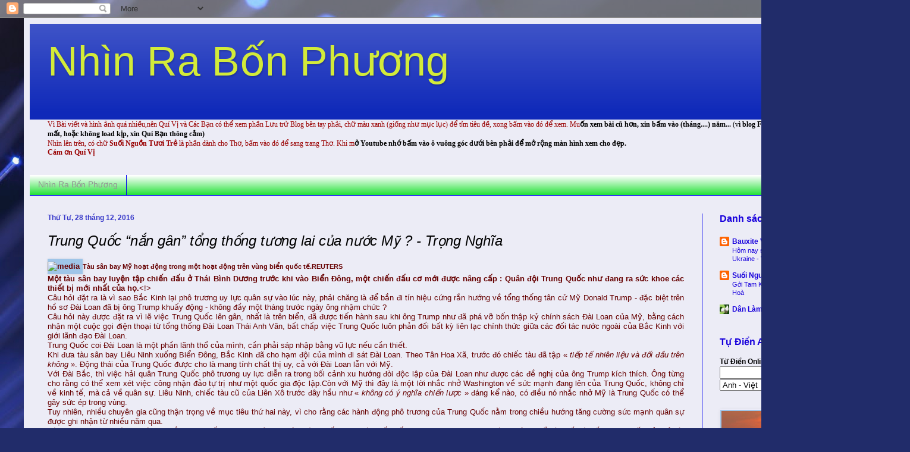

--- FILE ---
content_type: text/html; charset=UTF-8
request_url: https://nhinrabonphuong.blogspot.com/2016/12/trung-quoc-nan-gan-tong-thong-tuong-lai.html
body_size: 23770
content:
<!DOCTYPE html>
<html class='v2' dir='ltr' lang='vi'>
<head>
<link href='https://www.blogger.com/static/v1/widgets/335934321-css_bundle_v2.css' rel='stylesheet' type='text/css'/>
<meta content='width=1100' name='viewport'/>
<meta content='text/html; charset=UTF-8' http-equiv='Content-Type'/>
<meta content='blogger' name='generator'/>
<link href='https://nhinrabonphuong.blogspot.com/favicon.ico' rel='icon' type='image/x-icon'/>
<link href='http://nhinrabonphuong.blogspot.com/2016/12/trung-quoc-nan-gan-tong-thong-tuong-lai.html' rel='canonical'/>
<link rel="alternate" type="application/atom+xml" title="Nhìn Ra Bốn Phương  - Atom" href="https://nhinrabonphuong.blogspot.com/feeds/posts/default" />
<link rel="alternate" type="application/rss+xml" title="Nhìn Ra Bốn Phương  - RSS" href="https://nhinrabonphuong.blogspot.com/feeds/posts/default?alt=rss" />
<link rel="service.post" type="application/atom+xml" title="Nhìn Ra Bốn Phương  - Atom" href="https://www.blogger.com/feeds/8215433682298953048/posts/default" />

<link rel="alternate" type="application/atom+xml" title="Nhìn Ra Bốn Phương  - Atom" href="https://nhinrabonphuong.blogspot.com/feeds/5539456400651626208/comments/default" />
<!--Can't find substitution for tag [blog.ieCssRetrofitLinks]-->
<link href='http://scd.vi.rfi.fr/sites/viet.filesrfi/imagecache/rfi_16x9_1024_578/sites/images.rfi.fr/files/aef_image/USA%20Aircraft_0.JPG' rel='image_src'/>
<meta content='http://nhinrabonphuong.blogspot.com/2016/12/trung-quoc-nan-gan-tong-thong-tuong-lai.html' property='og:url'/>
<meta content='Trung Quốc “nắn gân” tổng thống tương lai của nước Mỹ ? - Trọng Nghĩa' property='og:title'/>
<meta content=' Tàu sân bay Mỹ hoạt động trong một hoạt động trên vùng biển quốc tế. REUTERS    Một tàu sân bay luyện tập chiến đấu ở Thái Bình Dương trước...' property='og:description'/>
<meta content='https://lh3.googleusercontent.com/blogger_img_proxy/[base64]w1200-h630-p-k-no-nu' property='og:image'/>
<title>Nhìn Ra Bốn Phương : Trung Quốc &#8220;nắn gân&#8221; tổng thống tương lai của nước Mỹ ? - Trọng Nghĩa</title>
<style id='page-skin-1' type='text/css'><!--
/*
-----------------------------------------------
Blogger Template Style
Name:     Simple
Designer: Blogger
URL:      www.blogger.com
----------------------------------------------- */
/* Content
----------------------------------------------- */
body {
font: normal normal 12px Arial, Tahoma, Helvetica, FreeSans, sans-serif;
color: #000000;
background: #212c6a url(//themes.googleusercontent.com/image?id=1hCfLZuvAMTaPFcYWfwMqSUvHQ40WoSRINV1LYkgf4RuUOJ_E3-iX-hl2rlpon2quJCUu) no-repeat fixed top center /* Credit: RBFried (http://www.istockphoto.com/googleimages.php?id=2524046&platform=blogger) */;
padding: 0 40px 40px 40px;
}
html body .region-inner {
min-width: 0;
max-width: 100%;
width: auto;
}
h2 {
font-size: 22px;
}
a:link {
text-decoration:none;
color: #1800dc;
}
a:visited {
text-decoration:none;
color: #dc1700;
}
a:hover {
text-decoration:underline;
color: #0001f0;
}
.body-fauxcolumn-outer .fauxcolumn-inner {
background: transparent none repeat scroll top left;
_background-image: none;
}
.body-fauxcolumn-outer .cap-top {
position: absolute;
z-index: 1;
height: 400px;
width: 100%;
}
.body-fauxcolumn-outer .cap-top .cap-left {
width: 100%;
background: transparent none repeat-x scroll top left;
_background-image: none;
}
.content-outer {
-moz-box-shadow: 0 0 40px rgba(0, 0, 0, .15);
-webkit-box-shadow: 0 0 5px rgba(0, 0, 0, .15);
-goog-ms-box-shadow: 0 0 10px #333333;
box-shadow: 0 0 40px rgba(0, 0, 0, .15);
margin-bottom: 1px;
}
.content-inner {
padding: 10px 10px;
}
.content-inner {
background-color: #ececf6;
}
/* Header
----------------------------------------------- */
.header-outer {
background: #0f29b9 url(//www.blogblog.com/1kt/simple/gradients_light.png) repeat-x scroll 0 -400px;
_background-image: none;
}
.Header h1 {
font: normal normal 70px Impact, sans-serif;
color: #d3eb39;
text-shadow: 1px 2px 3px rgba(0, 0, 0, .2);
}
.Header h1 a {
color: #d3eb39;
}
.Header .description {
font-size: 140%;
color: #0eb99e;
}
.header-inner .Header .titlewrapper {
padding: 22px 30px;
}
.header-inner .Header .descriptionwrapper {
padding: 0 30px;
}
/* Tabs
----------------------------------------------- */
.tabs-inner .section:first-child {
border-top: 0 solid #0001f0;
}
.tabs-inner .section:first-child ul {
margin-top: -0;
border-top: 0 solid #0001f0;
border-left: 0 solid #0001f0;
border-right: 0 solid #0001f0;
}
.tabs-inner .widget ul {
background: #00dc17 url(https://resources.blogblog.com/blogblog/data/1kt/simple/gradients_light.png) repeat-x scroll 0 -800px;
_background-image: none;
border-bottom: 1px solid #0001f0;
margin-top: 0;
margin-left: -30px;
margin-right: -30px;
}
.tabs-inner .widget li a {
display: inline-block;
padding: .6em 1em;
font: normal normal 14px Arial, Tahoma, Helvetica, FreeSans, sans-serif;
color: #949494;
border-left: 1px solid #ececf6;
border-right: 1px solid #0001f0;
}
.tabs-inner .widget li:first-child a {
border-left: none;
}
.tabs-inner .widget li.selected a, .tabs-inner .widget li a:hover {
color: #0001f0;
background-color: #eaeaf6;
text-decoration: none;
}
/* Columns
----------------------------------------------- */
.main-outer {
border-top: 0 solid #0001f0;
}
.fauxcolumn-left-outer .fauxcolumn-inner {
border-right: 1px solid #0001f0;
}
.fauxcolumn-right-outer .fauxcolumn-inner {
border-left: 1px solid #0001f0;
}
/* Headings
----------------------------------------------- */
div.widget > h2,
div.widget h2.title {
margin: 0 0 1em 0;
font: normal bold 16px Arial, Tahoma, Helvetica, FreeSans, sans-serif;
color: #1800dc;
}
/* Widgets
----------------------------------------------- */
.widget .zippy {
color: #aaaaff;
text-shadow: 2px 2px 1px rgba(0, 0, 0, .1);
}
.widget .popular-posts ul {
list-style: none;
}
/* Posts
----------------------------------------------- */
h2.date-header {
font: normal bold 12px Arial, Tahoma, Helvetica, FreeSans, sans-serif;
}
.date-header span {
background-color: transparent;
color: #3738c9;
padding: inherit;
letter-spacing: inherit;
margin: inherit;
}
.main-inner {
padding-top: 30px;
padding-bottom: 30px;
}
.main-inner .column-center-inner {
padding: 0 15px;
}
.main-inner .column-center-inner .section {
margin: 0 15px;
}
.post {
margin: 0 0 25px 0;
}
h3.post-title, .comments h4 {
font: italic normal 24px Arial, Tahoma, Helvetica, FreeSans, sans-serif;
margin: .75em 0 0;
}
.post-body {
font-size: 110%;
line-height: 1.4;
position: relative;
}
.post-body img, .post-body .tr-caption-container, .Profile img, .Image img,
.BlogList .item-thumbnail img {
padding: 2px;
background: #9fc5e8;
border: 1px solid #efeefa;
-moz-box-shadow: 1px 1px 5px rgba(0, 0, 0, .1);
-webkit-box-shadow: 1px 1px 5px rgba(0, 0, 0, .1);
box-shadow: 1px 1px 5px rgba(0, 0, 0, .1);
}
.post-body img, .post-body .tr-caption-container {
padding: 5px;
}
.post-body .tr-caption-container {
color: #0eb99e;
}
.post-body .tr-caption-container img {
padding: 0;
background: transparent;
border: none;
-moz-box-shadow: 0 0 0 rgba(0, 0, 0, .1);
-webkit-box-shadow: 0 0 0 rgba(0, 0, 0, .1);
box-shadow: 0 0 0 rgba(0, 0, 0, .1);
}
.post-header {
margin: 0 0 1.5em;
line-height: 1.6;
font-size: 90%;
}
.post-footer {
margin: 20px -2px 0;
padding: 5px 10px;
color: #1800dc;
background-color: #f3f6e6;
border-bottom: 1px solid #00dc17;
line-height: 1.6;
font-size: 90%;
}
#comments .comment-author {
padding-top: 1.5em;
border-top: 1px solid #0001f0;
background-position: 0 1.5em;
}
#comments .comment-author:first-child {
padding-top: 0;
border-top: none;
}
.avatar-image-container {
margin: .2em 0 0;
}
#comments .avatar-image-container img {
border: 1px solid #efeefa;
}
/* Comments
----------------------------------------------- */
.comments .comments-content .icon.blog-author {
background-repeat: no-repeat;
background-image: url([data-uri]);
}
.comments .comments-content .loadmore a {
border-top: 1px solid #aaaaff;
border-bottom: 1px solid #aaaaff;
}
.comments .comment-thread.inline-thread {
background-color: #f3f6e6;
}
.comments .continue {
border-top: 2px solid #aaaaff;
}
/* Accents
---------------------------------------------- */
.section-columns td.columns-cell {
border-left: 1px solid #0001f0;
}
.blog-pager {
background: transparent none no-repeat scroll top center;
}
.blog-pager-older-link, .home-link,
.blog-pager-newer-link {
background-color: #ececf6;
padding: 5px;
}
.footer-outer {
border-top: 0 dashed #bbbbbb;
}
/* Mobile
----------------------------------------------- */
body.mobile  {
background-size: auto;
}
.mobile .body-fauxcolumn-outer {
background: transparent none repeat scroll top left;
}
.mobile .body-fauxcolumn-outer .cap-top {
background-size: 100% auto;
}
.mobile .content-outer {
-webkit-box-shadow: 0 0 3px rgba(0, 0, 0, .15);
box-shadow: 0 0 3px rgba(0, 0, 0, .15);
}
.mobile .tabs-inner .widget ul {
margin-left: 0;
margin-right: 0;
}
.mobile .post {
margin: 0;
}
.mobile .main-inner .column-center-inner .section {
margin: 0;
}
.mobile .date-header span {
padding: 0.1em 10px;
margin: 0 -10px;
}
.mobile h3.post-title {
margin: 0;
}
.mobile .blog-pager {
background: transparent none no-repeat scroll top center;
}
.mobile .footer-outer {
border-top: none;
}
.mobile .main-inner, .mobile .footer-inner {
background-color: #ececf6;
}
.mobile-index-contents {
color: #000000;
}
.mobile-link-button {
background-color: #1800dc;
}
.mobile-link-button a:link, .mobile-link-button a:visited {
color: #ffffff;
}
.mobile .tabs-inner .section:first-child {
border-top: none;
}
.mobile .tabs-inner .PageList .widget-content {
background-color: #eaeaf6;
color: #0001f0;
border-top: 1px solid #0001f0;
border-bottom: 1px solid #0001f0;
}
.mobile .tabs-inner .PageList .widget-content .pagelist-arrow {
border-left: 1px solid #0001f0;
}

--></style>
<style id='template-skin-1' type='text/css'><!--
body {
min-width: 1450px;
}
.content-outer, .content-fauxcolumn-outer, .region-inner {
min-width: 1450px;
max-width: 1450px;
_width: 1450px;
}
.main-inner .columns {
padding-left: 0;
padding-right: 300px;
}
.main-inner .fauxcolumn-center-outer {
left: 0;
right: 300px;
/* IE6 does not respect left and right together */
_width: expression(this.parentNode.offsetWidth -
parseInt("0") -
parseInt("300px") + 'px');
}
.main-inner .fauxcolumn-left-outer {
width: 0;
}
.main-inner .fauxcolumn-right-outer {
width: 300px;
}
.main-inner .column-left-outer {
width: 0;
right: 100%;
margin-left: -0;
}
.main-inner .column-right-outer {
width: 300px;
margin-right: -300px;
}
#layout {
min-width: 0;
}
#layout .content-outer {
min-width: 0;
width: 800px;
}
#layout .region-inner {
min-width: 0;
width: auto;
}
body#layout div.add_widget {
padding: 8px;
}
body#layout div.add_widget a {
margin-left: 32px;
}
--></style>
<style>
    body {background-image:url(\/\/themes.googleusercontent.com\/image?id=1hCfLZuvAMTaPFcYWfwMqSUvHQ40WoSRINV1LYkgf4RuUOJ_E3-iX-hl2rlpon2quJCUu);}
    
@media (max-width: 200px) { body {background-image:url(\/\/themes.googleusercontent.com\/image?id=1hCfLZuvAMTaPFcYWfwMqSUvHQ40WoSRINV1LYkgf4RuUOJ_E3-iX-hl2rlpon2quJCUu&options=w200);}}
@media (max-width: 400px) and (min-width: 201px) { body {background-image:url(\/\/themes.googleusercontent.com\/image?id=1hCfLZuvAMTaPFcYWfwMqSUvHQ40WoSRINV1LYkgf4RuUOJ_E3-iX-hl2rlpon2quJCUu&options=w400);}}
@media (max-width: 800px) and (min-width: 401px) { body {background-image:url(\/\/themes.googleusercontent.com\/image?id=1hCfLZuvAMTaPFcYWfwMqSUvHQ40WoSRINV1LYkgf4RuUOJ_E3-iX-hl2rlpon2quJCUu&options=w800);}}
@media (max-width: 1200px) and (min-width: 801px) { body {background-image:url(\/\/themes.googleusercontent.com\/image?id=1hCfLZuvAMTaPFcYWfwMqSUvHQ40WoSRINV1LYkgf4RuUOJ_E3-iX-hl2rlpon2quJCUu&options=w1200);}}
/* Last tag covers anything over one higher than the previous max-size cap. */
@media (min-width: 1201px) { body {background-image:url(\/\/themes.googleusercontent.com\/image?id=1hCfLZuvAMTaPFcYWfwMqSUvHQ40WoSRINV1LYkgf4RuUOJ_E3-iX-hl2rlpon2quJCUu&options=w1600);}}
  </style>
<link href='https://www.blogger.com/dyn-css/authorization.css?targetBlogID=8215433682298953048&amp;zx=40b93dec-e9d9-45ad-9185-ee768dda70cf' media='none' onload='if(media!=&#39;all&#39;)media=&#39;all&#39;' rel='stylesheet'/><noscript><link href='https://www.blogger.com/dyn-css/authorization.css?targetBlogID=8215433682298953048&amp;zx=40b93dec-e9d9-45ad-9185-ee768dda70cf' rel='stylesheet'/></noscript>
<meta name='google-adsense-platform-account' content='ca-host-pub-1556223355139109'/>
<meta name='google-adsense-platform-domain' content='blogspot.com'/>

</head>
<body class='loading variant-bold'>
<div class='navbar section' id='navbar' name='Thanh điều hướng'><div class='widget Navbar' data-version='1' id='Navbar1'><script type="text/javascript">
    function setAttributeOnload(object, attribute, val) {
      if(window.addEventListener) {
        window.addEventListener('load',
          function(){ object[attribute] = val; }, false);
      } else {
        window.attachEvent('onload', function(){ object[attribute] = val; });
      }
    }
  </script>
<div id="navbar-iframe-container"></div>
<script type="text/javascript" src="https://apis.google.com/js/platform.js"></script>
<script type="text/javascript">
      gapi.load("gapi.iframes:gapi.iframes.style.bubble", function() {
        if (gapi.iframes && gapi.iframes.getContext) {
          gapi.iframes.getContext().openChild({
              url: 'https://www.blogger.com/navbar/8215433682298953048?po\x3d5539456400651626208\x26origin\x3dhttps://nhinrabonphuong.blogspot.com',
              where: document.getElementById("navbar-iframe-container"),
              id: "navbar-iframe"
          });
        }
      });
    </script><script type="text/javascript">
(function() {
var script = document.createElement('script');
script.type = 'text/javascript';
script.src = '//pagead2.googlesyndication.com/pagead/js/google_top_exp.js';
var head = document.getElementsByTagName('head')[0];
if (head) {
head.appendChild(script);
}})();
</script>
</div></div>
<div class='body-fauxcolumns'>
<div class='fauxcolumn-outer body-fauxcolumn-outer'>
<div class='cap-top'>
<div class='cap-left'></div>
<div class='cap-right'></div>
</div>
<div class='fauxborder-left'>
<div class='fauxborder-right'></div>
<div class='fauxcolumn-inner'>
</div>
</div>
<div class='cap-bottom'>
<div class='cap-left'></div>
<div class='cap-right'></div>
</div>
</div>
</div>
<div class='content'>
<div class='content-fauxcolumns'>
<div class='fauxcolumn-outer content-fauxcolumn-outer'>
<div class='cap-top'>
<div class='cap-left'></div>
<div class='cap-right'></div>
</div>
<div class='fauxborder-left'>
<div class='fauxborder-right'></div>
<div class='fauxcolumn-inner'>
</div>
</div>
<div class='cap-bottom'>
<div class='cap-left'></div>
<div class='cap-right'></div>
</div>
</div>
</div>
<div class='content-outer'>
<div class='content-cap-top cap-top'>
<div class='cap-left'></div>
<div class='cap-right'></div>
</div>
<div class='fauxborder-left content-fauxborder-left'>
<div class='fauxborder-right content-fauxborder-right'></div>
<div class='content-inner'>
<header>
<div class='header-outer'>
<div class='header-cap-top cap-top'>
<div class='cap-left'></div>
<div class='cap-right'></div>
</div>
<div class='fauxborder-left header-fauxborder-left'>
<div class='fauxborder-right header-fauxborder-right'></div>
<div class='region-inner header-inner'>
<div class='header section' id='header' name='Tiêu đề'><div class='widget Header' data-version='1' id='Header1'>
<div id='header-inner'>
<div class='titlewrapper'>
<h1 class='title'>
<a href='https://nhinrabonphuong.blogspot.com/'>
Nhìn Ra Bốn Phương 
</a>
</h1>
</div>
<div class='descriptionwrapper'>
<p class='description'><span>
</span></p>
</div>
</div>
</div></div>
</div>
</div>
<div class='header-cap-bottom cap-bottom'>
<div class='cap-left'></div>
<div class='cap-right'></div>
</div>
</div>
</header>
<div class='tabs-outer'>
<div class='tabs-cap-top cap-top'>
<div class='cap-left'></div>
<div class='cap-right'></div>
</div>
<div class='fauxborder-left tabs-fauxborder-left'>
<div class='fauxborder-right tabs-fauxborder-right'></div>
<div class='region-inner tabs-inner'>
<div class='tabs section' id='crosscol' name='Trên tất cả các cột'><div class='widget Text' data-version='1' id='Text1'>
<h2 class='title'>Tìm bài viết</h2>
<div class='widget-content'>
<b   style="font-size: 100%; font-style: normal; font-variant: normal; font-weight: normal; line-height: normal;font-family:&quot;;font-size:100%;"><span =""  style="color:#990000;">Vì Bài viết và hình ảnh quá nhiều,nên Quí Vị và Các Bạn có thể xem phần Lưu trử Blog bên tay phải, chữ màu xanh (giống như mục lục) để tỉm tiêu đề, xong bấm vào đó để xem. Mu</span></b><span style="font-size: 100%; font-style: normal; font-variant: normal; font-weight: normal; line-height: normal;font-family:&quot;;font-size:100%;color:#990000;"><b>ốn xem bài cũ hơn, xin bấm vào (tháng....) năm...<span style="font-weight: normal;"> (v</span></b></span><span style="font-style: normal; font-variant: normal; font-weight: normal; line-height: normal;font-family:&quot;;font-size:100%;color:#990000;"><b>ì blog Free nên có thể nhiều hình ảnh bị mất, hoặc không load kịp, xin Quí Bạn thông cảm)</b></span><div =""   style="font-family:&quot;;font-size:100%;"><b   style="font-style: normal; font-variant: normal; line-height: normal;font-family:&quot;;font-size:100%;"><span =""  style="color:#990000;"><span style="font-weight: normal;">Nhìn lên trên, có chữ </span>Suối Nguồn Tươi Trẻ<span style="font-weight: normal;"> là phần dành cho Thơ, bấm vào đó để sang trang Thơ. Khi m</span></span></b><span style="font-weight: normal;font-family:&quot;;color:#990000;"><b>ở Youtube nhớ bấm vào ô vuông góc dưới bên phải để mở rộng màn hình xem cho đẹp.</b></span></div><div   style="font-size: 100%; font-style: normal; font-variant: normal; font-weight: normal; line-height: normal;font-family:&quot;;font-size:100%;"><b><span =""  style="color:#990000;">Cám ơn Quí Vị </span></b></div>
</div>
<div class='clear'></div>
</div></div>
<div class='tabs section' id='crosscol-overflow' name='Cross-Column 2'><div class='widget PageList' data-version='1' id='PageList1'>
<h2>Nhìn Ra Bốn Phương</h2>
<div class='widget-content'>
<ul>
<li>
<a href='https://nhinrabonphuong.blogspot.com/'>Nhìn Ra Bốn Phương</a>
</li>
</ul>
<div class='clear'></div>
</div>
</div></div>
</div>
</div>
<div class='tabs-cap-bottom cap-bottom'>
<div class='cap-left'></div>
<div class='cap-right'></div>
</div>
</div>
<div class='main-outer'>
<div class='main-cap-top cap-top'>
<div class='cap-left'></div>
<div class='cap-right'></div>
</div>
<div class='fauxborder-left main-fauxborder-left'>
<div class='fauxborder-right main-fauxborder-right'></div>
<div class='region-inner main-inner'>
<div class='columns fauxcolumns'>
<div class='fauxcolumn-outer fauxcolumn-center-outer'>
<div class='cap-top'>
<div class='cap-left'></div>
<div class='cap-right'></div>
</div>
<div class='fauxborder-left'>
<div class='fauxborder-right'></div>
<div class='fauxcolumn-inner'>
</div>
</div>
<div class='cap-bottom'>
<div class='cap-left'></div>
<div class='cap-right'></div>
</div>
</div>
<div class='fauxcolumn-outer fauxcolumn-left-outer'>
<div class='cap-top'>
<div class='cap-left'></div>
<div class='cap-right'></div>
</div>
<div class='fauxborder-left'>
<div class='fauxborder-right'></div>
<div class='fauxcolumn-inner'>
</div>
</div>
<div class='cap-bottom'>
<div class='cap-left'></div>
<div class='cap-right'></div>
</div>
</div>
<div class='fauxcolumn-outer fauxcolumn-right-outer'>
<div class='cap-top'>
<div class='cap-left'></div>
<div class='cap-right'></div>
</div>
<div class='fauxborder-left'>
<div class='fauxborder-right'></div>
<div class='fauxcolumn-inner'>
</div>
</div>
<div class='cap-bottom'>
<div class='cap-left'></div>
<div class='cap-right'></div>
</div>
</div>
<!-- corrects IE6 width calculation -->
<div class='columns-inner'>
<div class='column-center-outer'>
<div class='column-center-inner'>
<div class='main section' id='main' name='Số điện thoại chính'><div class='widget Blog' data-version='1' id='Blog1'>
<div class='blog-posts hfeed'>

          <div class="date-outer">
        
<h2 class='date-header'><span>Thứ Tư, 28 tháng 12, 2016</span></h2>

          <div class="date-posts">
        
<div class='post-outer'>
<div class='post hentry uncustomized-post-template' itemprop='blogPost' itemscope='itemscope' itemtype='http://schema.org/BlogPosting'>
<meta content='http://scd.vi.rfi.fr/sites/viet.filesrfi/imagecache/rfi_16x9_1024_578/sites/images.rfi.fr/files/aef_image/USA%20Aircraft_0.JPG' itemprop='image_url'/>
<meta content='8215433682298953048' itemprop='blogId'/>
<meta content='5539456400651626208' itemprop='postId'/>
<a name='5539456400651626208'></a>
<h3 class='post-title entry-title' itemprop='name'>
Trung Quốc &#8220;nắn gân&#8221; tổng thống tương lai của nước Mỹ ? - Trọng Nghĩa
</h3>
<div class='post-header'>
<div class='post-header-line-1'></div>
</div>
<div class='post-body entry-content' id='post-body-5539456400651626208' itemprop='description articleBody'>
<div id="yiv8073846169yui_3_16_0_ym19_1_1482971645751_3919" style="-webkit-padding-start: 0px; line-height: 1.22em; text-align: justify;">
<span style="color: #660000; font-family: Arial, Helvetica, sans-serif;"><b><img alt="media" class="yiv8073846169class" height="225" id="yiv8073846169yui_3_16_0_ym19_1_1482971645751_3920" itemprop="image" src="https://lh3.googleusercontent.com/blogger_img_proxy/[base64]s0-d" style="-webkit-padding-start: 0px; border: 0px; line-height: 1.22em;" width="400"><small id="yiv8073846169yui_3_16_0_ym19_1_1482971645751_3921" style="-webkit-padding-start: 0px; line-height: 1.22em;">Tàu sân bay Mỹ hoạt động trong một hoạt động trên vùng biển quốc tế.</small><small id="yiv8073846169yui_3_16_0_ym19_1_1482971645751_3922" style="-webkit-padding-start: 0px; line-height: 1.22em;">REUTERS</small></b></span></div>
<div id="yiv8073846169yui_3_16_0_ym19_1_1482971645751_3923" style="-webkit-padding-start: 0px; line-height: 1.22em;">
<div id="yiv8073846169yui_3_16_0_ym19_1_1482971645751_3924" style="-webkit-padding-start: 0px; line-height: 1.22em; text-align: justify;">
<span style="color: #660000; font-family: Arial, Helvetica, sans-serif;"><b>Một tàu sân bay luyện tập chiến đấu ở Thái Bình Dương trước khi vào Biển Đông, một chiến đấu cơ mới được nâng cấp : Quân đội Trung Quốc như đang ra sức khoe các thiết bị mới nhất của họ.<a name="more"></a></b>&lt;!&gt;&nbsp;</span></div>
<div id="yiv8073846169yui_3_16_0_ym19_1_1482971645751_3924" style="-webkit-padding-start: 0px; line-height: 1.22em; text-align: justify;">
<span style="color: #660000; font-family: Arial, Helvetica, sans-serif;">Câu hỏi đặt ra là vì sao Bắc Kinh lại phô trương uy lực quân sự vào lúc này, phải chăng là để bắn đi tín hiệu cứng rắn hướng về tổng thống tân cử Mỹ Donald Trump - đặc biệt trên hồ sơ Đài Loan đã bị ông Trump khuấy động - không đầy một tháng trước ngày ông nhậm chức ?</span></div>
</div>
<div id="yiv8073846169yui_3_16_0_ym19_1_1482971645751_3925" style="-webkit-padding-start: 0px; line-height: 1.22em;">
<div id="yiv8073846169yui_3_16_0_ym19_1_1482971645751_3926" style="-webkit-padding-start: 0px; line-height: 1.22em; text-align: justify;">
<span style="color: #660000; font-family: Arial, Helvetica, sans-serif;">Câu hỏi này được đặt ra vì lẽ việc Trung Quốc lên gân, nhất là trên biển, đã được tiến hành sau khi ông Trump như đã phá vỡ bốn thập kỷ chính sách Đài Loan của Mỹ, bằng cách nhận một cuộc gọi điện thoại từ tổng thống Đài Loan Thái Anh Văn, bất chấp việc Trung Quốc luôn phản đối bất kỳ liên lạc chính thức giữa các đối tác nước ngoài của Bắc Kinh với giới lãnh đạo Đài Loan.</span></div>
<div id="yiv8073846169yui_3_16_0_ym19_1_1482971645751_3927" style="-webkit-padding-start: 0px; line-height: 1.22em; text-align: justify;">
<span style="color: #660000; font-family: Arial, Helvetica, sans-serif;">Trung Quốc coi Đài Loan là một phần lãnh thổ của mình, cần phải sáp nhập bằng vũ lực nếu cần thiết.</span></div>
<div id="yiv8073846169yui_3_16_0_ym19_1_1482971645751_3928" style="-webkit-padding-start: 0px; line-height: 1.22em; text-align: justify;">
<span style="color: #660000; font-family: Arial, Helvetica, sans-serif;">Khi đưa tàu sân bay Liêu Ninh xuống Biển Đông, Bắc Kinh đã cho hạm đội của mình đi sát Đài Loan. Theo Tân Hoa Xã, trước đó chiếc tàu đã tập &#171;&nbsp;<em id="yiv8073846169yui_3_16_0_ym19_1_1482971645751_3929" style="-webkit-padding-start: 0px; line-height: 1.22em;">tiếp tế nhiên liệu và đối đầu trên không&nbsp;</em>&#187;. Động thái của Trung Quốc được cho là mang tính chất thị uy, cả với Đài Loan lẫn với Mỹ.</span></div>
<div id="yiv8073846169yui_3_16_0_ym19_1_1482971645751_3930" style="-webkit-padding-start: 0px; line-height: 1.22em; text-align: justify;">
<span style="color: #660000; font-family: Arial, Helvetica, sans-serif;">Với Đài Bắc, thì việc hải quân Trung Quốc phô trương uy lực diễn ra trong bối cảnh xu hướng đòi độc lập của Đài Loan như được các đề nghị của ông Trump kích thích. Ông từng cho rằng có thể xem xét việc công nhận đảo tự trị như một quốc gia độc lập.Còn với Mỹ thì đây là một lời nhắc nhở Washington về sức mạnh đang lên của Trung Quốc, không chỉ về kinh tế, mà cả về quân sự. Liêu Ninh, chiếc tàu cũ của Liên Xô trước đây hầu như &#171;&nbsp;<em id="yiv8073846169yui_3_16_0_ym19_1_1482971645751_3938" style="-webkit-padding-start: 0px; line-height: 1.22em;">không có ý nghĩa chiến lược</em>&nbsp;&#187; đáng kể nào, có điều nó nhắc nhở Mỹ là Trung Quốc có thể gây sức ép trong vùng.</span></div>
<div id="yiv8073846169yui_3_16_0_ym19_1_1482971645751_3939" style="-webkit-padding-start: 0px; line-height: 1.22em; text-align: justify;">
<span style="color: #660000; font-family: Arial, Helvetica, sans-serif;">Tuy nhiên, nhiều chuyên gia cũng thận trọng về mục tiêu thứ hai này, vì cho rằng các hành động phô trương của Trung Quốc nằm trong chiều hướng tăng cường sức mạnh quân sự được ghi nhận từ nhiều năm qua.</span></div>
<div id="yiv8073846169yui_3_16_0_ym19_1_1482971645751_3940" style="-webkit-padding-start: 0px; line-height: 1.22em; text-align: justify;">
<span style="color: #660000; font-family: Arial, Helvetica, sans-serif;">Bà Bonnie Glaser, một chuyên gia về Trung Quốc tại Trung Tâm Nghiên Cứu Chiến Lược và Quốc Tế CSIS tại Washington cho là &#171;&nbsp;<em id="yiv8073846169yui_3_16_0_ym19_1_1482971645751_3941" style="-webkit-padding-start: 0px; line-height: 1.22em;">không thể nói chắc là Bắc Kinh muốn gửi một tín hiệu đến ông Trump&nbsp;</em>&#187;. Theo bà, chuyến tập huấn của chiếc Liêu Ninh nằm trong một kế hoạch được dự trù từ lâu.</span></div>
<div id="yiv8073846169yui_3_16_0_ym19_1_1482971645751_3942" style="-webkit-padding-start: 0px; line-height: 1.22em; text-align: justify;">
<span style="color: #660000; font-family: Arial, Helvetica, sans-serif;">Mặt khác, đối với giới quan sát, Bắc Kinh còn lâu mới có được thế thượng phong quân sự trước Washington, người bảo vệ chủ yếu cho Đài Loan. Theo ông David Kelly, giám đốc nghiên cứu của Văn phòng tham vấn China Policy, trụ sở tại Bắc Kinh, Mỹ hiện có 10 hàng không mẫu hạm đang hoạt động và một mạng lưới căn cứ hải quân khắp địa cầu.</span></div>
<div id="yiv8073846169yui_3_16_0_ym19_1_1482971645751_3943" style="-webkit-padding-start: 0px; line-height: 1.22em; text-align: justify;">
<span style="color: #660000; font-family: Arial, Helvetica, sans-serif;">Thậm chí, các chuyên gia còn cho rằng Hải Quân Trung Quốc cũng có ít hy vọng chống chọi được với lực lượng phòng thủ của Nhật, dù nhỏ bé hơn, nhưng trội hơn về mặt kỹ thuật và công nghệ, đồng thời lại được Mỹ hỗ trợ, chứ đừng nói chi đến Hạm Đội 7 của Mỹ.</span></div>
<div id="yiv8073846169yui_3_16_0_ym19_1_1482971645751_3944" style="-webkit-padding-start: 0px; line-height: 1.22em; text-align: justify;">
<span style="color: #660000; font-family: Arial, Helvetica, sans-serif;">Trong bối cảnh đó, ông Kelly cho rằng đối với Trung Quốc sự hiện diện của tàu Liêu Ninh trước hết mang tính biểu tượng và có mục tiêu đối nội.</span></div>
<div id="yiv8073846169yui_3_16_0_ym19_1_1482971645751_3945" style="-webkit-padding-start: 0px; line-height: 1.22em; text-align: justify;">
<span style="color: #660000; font-family: Arial, Helvetica, sans-serif;">Trung tuần tháng 12 vừa qua, Hải Quân Trung Quốc loan báo là chiếc hàng không mẫu hạm đã tiến hành cuộc tập trận bắn đạn thật đầu tiên, với cả hơn một chục tên lửa được thử nghiệm.</span></div>
<div dir="ltr" id="yiv8073846169yui_3_16_0_ym19_1_1482971645751_3946" style="-webkit-padding-start: 0px; line-height: 1.22em; text-align: justify;">
<span style="color: #660000; font-family: Arial, Helvetica, sans-serif;">Chính quyền Bắc Kinh cho đấy là cuộc thao diễn bình thường, nhưng truyền thông Nhà Nước thì tỏ vẻ vui mừng, khẳng định rằng chiếc Liêu Ninh sẵn sàng chiến đấu, và không quên nhắc lại là một chiếc tàu sân bay thứ hai đang được đóng và lần này là hoàn toàn với kỹ thuật Trung Quốc !</span></div>
</div>
<div style='clear: both;'></div>
</div>
<div class='post-footer'>
<div class='post-footer-line post-footer-line-1'>
<span class='post-author vcard'>
Posted by
<span class='fn' itemprop='author' itemscope='itemscope' itemtype='http://schema.org/Person'>
<span itemprop='name'>Unknown</span>
</span>
</span>
<span class='post-timestamp'>
at
<meta content='http://nhinrabonphuong.blogspot.com/2016/12/trung-quoc-nan-gan-tong-thong-tuong-lai.html' itemprop='url'/>
<a class='timestamp-link' href='https://nhinrabonphuong.blogspot.com/2016/12/trung-quoc-nan-gan-tong-thong-tuong-lai.html' rel='bookmark' title='permanent link'><abbr class='published' itemprop='datePublished' title='2016-12-28T16:53:00-08:00'>16:53</abbr></a>
</span>
<span class='post-comment-link'>
</span>
<span class='post-icons'>
<span class='item-control blog-admin pid-775264573'>
<a href='https://www.blogger.com/post-edit.g?blogID=8215433682298953048&postID=5539456400651626208&from=pencil' title='Sửa Bài đăng'>
<img alt='' class='icon-action' height='18' src='https://resources.blogblog.com/img/icon18_edit_allbkg.gif' width='18'/>
</a>
</span>
</span>
<div class='post-share-buttons goog-inline-block'>
</div>
</div>
<div class='post-footer-line post-footer-line-2'>
<span class='post-labels'>
</span>
</div>
<div class='post-footer-line post-footer-line-3'>
<span class='post-location'>
</span>
</div>
</div>
</div>
<div class='comments' id='comments'>
<a name='comments'></a>
<h4>Không có nhận xét nào:</h4>
<div id='Blog1_comments-block-wrapper'>
<dl class='avatar-comment-indent' id='comments-block'>
</dl>
</div>
<p class='comment-footer'>
<a href='https://www.blogger.com/comment/fullpage/post/8215433682298953048/5539456400651626208' onclick=''>Đăng nhận xét</a>
</p>
</div>
</div>

        </div></div>
      
</div>
<div class='blog-pager' id='blog-pager'>
<span id='blog-pager-newer-link'>
<a class='blog-pager-newer-link' href='https://nhinrabonphuong.blogspot.com/2016/12/trinh-xuan-thanh-khong-tron-bang-ho.html' id='Blog1_blog-pager-newer-link' title='Bài đăng Mới hơn'>Bài đăng Mới hơn</a>
</span>
<span id='blog-pager-older-link'>
<a class='blog-pager-older-link' href='https://nhinrabonphuong.blogspot.com/2016/12/dua-leo-va-cac-cong-dung.html' id='Blog1_blog-pager-older-link' title='Bài đăng Cũ hơn'>Bài đăng Cũ hơn</a>
</span>
<a class='home-link' href='https://nhinrabonphuong.blogspot.com/'>Trang chủ</a>
</div>
<div class='clear'></div>
<div class='post-feeds'>
<div class='feed-links'>
Đăng ký:
<a class='feed-link' href='https://nhinrabonphuong.blogspot.com/feeds/5539456400651626208/comments/default' target='_blank' type='application/atom+xml'>Đăng Nhận xét (Atom)</a>
</div>
</div>
</div></div>
</div>
</div>
<div class='column-left-outer'>
<div class='column-left-inner'>
<aside>
</aside>
</div>
</div>
<div class='column-right-outer'>
<div class='column-right-inner'>
<aside>
<div class='sidebar section' id='sidebar-right-1'>
<div class='widget BlogList' data-version='1' id='BlogList1'>
<h2 class='title'>Danh sách Blog của Tôi</h2>
<div class='widget-content'>
<div class='blog-list-container' id='BlogList1_container'>
<ul id='BlogList1_blogs'>
<li style='display: block;'>
<div class='blog-icon'>
<img data-lateloadsrc='https://lh3.googleusercontent.com/blogger_img_proxy/AEn0k_tMbaN9feUxxqPEc9_rNiO-Q92Xw9hIatJnfyDGcobbBOkKfSQabqda3tZRwKdkHFzH3fgj5fEXFfJu172CS300C_ZwD2LU81VnBaM=s16-w16-h16' height='16' width='16'/>
</div>
<div class='blog-content'>
<div class='blog-title'>
<a href='https://boxitvn.blogspot.com/' target='_blank'>
Bauxite Việt Nam</a>
</div>
<div class='item-content'>
<span class='item-title'>
<a href='https://boxitvn.blogspot.com/2026/01/hom-nay-sinh-nhat-cua-tong-thong.html' target='_blank'>
Hôm nay sinh nhật của Tổng thống Ukraine - Volodymyr Zelenskyi
</a>
</span>
</div>
</div>
<div style='clear: both;'></div>
</li>
<li style='display: block;'>
<div class='blog-icon'>
<img data-lateloadsrc='https://lh3.googleusercontent.com/blogger_img_proxy/AEn0k_uxm7-vze-PY7E9wT26KUzGPMP2juuxHxvJWXDKhd396eHRAkO9FBYUjvy6Q7_J6RUoKDylAb5zC0P7tFPd7TOZmMDf_FhAxVQQhgnwx4HH7aimFQ=s16-w16-h16' height='16' width='16'/>
</div>
<div class='blog-content'>
<div class='blog-title'>
<a href='http://suoinguontuoitre.blogspot.com/' target='_blank'>
Suối Nguồn Tươi Trẻ</a>
</div>
<div class='item-content'>
<span class='item-title'>
<a href='http://suoinguontuoitre.blogspot.com/2025/11/goi-tam-ky-thuong-kho-tho-tran-yen-hoa.html' target='_blank'>
Gởi Tam Kỳ thương khó - Thơ Trần Yên Hoà
</a>
</span>
</div>
</div>
<div style='clear: both;'></div>
</li>
<li style='display: block;'>
<div class='blog-icon'>
<img data-lateloadsrc='https://lh3.googleusercontent.com/blogger_img_proxy/AEn0k_uiU_AsJVXJ_xkRoH9X_435AF4w-SSr2s30RomjqDYJi9Lawo9srdvvMgCfGatrhP6zSUU7Okb6dNTuJ6wBk_HPf25Rfcaotv_PGFZCioI=s16-w16-h16' height='16' width='16'/>
</div>
<div class='blog-content'>
<div class='blog-title'>
<a href='http://danlambaovn.blogspot.com/' target='_blank'>
Dân Làm Báo</a>
</div>
<div class='item-content'>
<span class='item-title'>
<!--Can't find substitution for tag [item.itemTitle]-->
</span>
</div>
</div>
<div style='clear: both;'></div>
</li>
</ul>
<div class='clear'></div>
</div>
</div>
</div><div class='widget HTML' data-version='1' id='HTML1'>
<h2 class='title'>Tự Điển Anh - Việt</h2>
<div class='widget-content'>
<form name="vndic" action="http://vndic.net/index.php" method="get" target="_blank">
<a target="_blank" href="http://vndic.net/">
<span style="text-decoration: none; font-weight: 700"><font color="#000000">Từ Điển Online</font></span></a><br />
<input type="text" value="" name="word"/><br />
<select name="dict">
		<option value="en_vi" />Anh - Việt
		<option value="en_vi_2" />Anh - Việt II
		<option value="vi_en" />Việt - Anh
		<option value="fr_vi" />Pháp - Việt
		<option value="vi_fr" />Việt - Pháp
		<option value="cn_vi" />Trung - Viet
		<option value="vi_cn" />Việt - Trung
		<option value="hans_viet" />Hán - Việt
		<option value="kr_vi" />Hàn - Việt
		<option value="vi_kr" />Việt - Hàn
		<option value="jp_vi" />Nhật - Việt
		<option value="vi_jp" />Việt - Nhật
		<option value="de_vi" />Đức - Việt
		<option value="vi_de" />Việt - Đức
		<option value="ru_vi" />Nga  - Việt
		<option value="vi_ru" />Việt - Nga
		<option value="cz_vi" />Séc - Việt
		<option value="no_vi" />Na-uy - Việt
		<option value="it_vi" />Ý - Việt
		<option value="sp_vi" />Tây B.Nha - Việt
		<option value="vi_sp" />Việt - Tây B.Nha
		<option value="pt_vi" />Bồ Đ.Nha - Việt
		<option value="kr_en" />Hàn - Anh
		<option value="en_kr" />Anh - Hàn	
		<option value="cn_en" />Trung - Anh
		<option value="en_cn" />Anh - Trung
		<option value="en_thai" />Anh - Thailand
		<option value="thai_en" />Thailand - Anh		
		<option value="oxford_en" />Oxford Learner
		<option value="longman_en" />LongMan
		<option value="wn" />WordNet
		<option value="en_vi_" />Chuyên ngành
		<option value="ev_ve" />Anh - Việt - Anh
		<option value="vi_vi" />Việt - Việt
		<option value="all_vi" />Tất cả - Việt
		<option value="all_en" />Tất cả - Anh
		</select><input type="submit" title="Tra tu" id="btnSearch" value="Go!"/>
</form>
</div>
<div class='clear'></div>
</div><div class='widget Image' data-version='1' id='Image3'>
<div class='widget-content'>
<img alt='' height='180' id='Image3_img' src='https://blogger.googleusercontent.com/img/b/R29vZ2xl/AVvXsEgdhGmcgeBQX4rIcDkYRAYAK31IHpXgnnOmc_K5FVs2vk8rxB52OPnpQam1xICjoKa38ME1licON7kKMUFLw6cF9ZL-lOwiyRjHi9HeLrpvzYEhbdr1A6FoU8_0Pi4ATdC9u3p-rZcQgbbS/s240/tn_adver_1205715703%255B1%255D.jpg' width='240'/>
<br/>
</div>
<div class='clear'></div>
</div><div class='widget LinkList' data-version='1' id='LinkList2'>
<h2>Trang Liên Kết</h2>
<div class='widget-content'>
<ul>
<li><a href='http://macphuongdinh.blogspot.com/'>Blog Thơ Mạc Phương Đình</a></li>
<li><a href='http://macphuongdinh.wordpress.com'>Thơ Mạc Phương Đình</a></li>
</ul>
<div class='clear'></div>
</div>
</div><div class='widget Image' data-version='1' id='Image4'>
<h2>Muôn Màu Hoa Nở</h2>
<div class='widget-content'>
<img alt='Muôn Màu Hoa Nở' height='203' id='Image4_img' src='https://blogger.googleusercontent.com/img/b/R29vZ2xl/AVvXsEh5HHE_hj3q3GD4moWo1CMhx6JvJ3JMa7frzdHm5nK3hPEheHZO_pHXhfSMHpt20VuRWi6HHTsJGyTVOGhY2cQV2Sjf8sCB9DuOpPvmSz-ht7vny9VsksyffGtd9KDYVUZtI2MdR2CV7NPI/s1600/oie_2415226E5h73z4Z+%25281%2529.gif' width='300'/>
<br/>
</div>
<div class='clear'></div>
</div><div class='widget Image' data-version='1' id='Image2'>
<div class='widget-content'>
<img alt='' height='164' id='Image2_img' src='https://blogger.googleusercontent.com/img/b/R29vZ2xl/AVvXsEjltxW66cZXHHd0jbEClLpNx4UxTJdw5n16EL_vMv6BN0eKj93ZwF-f4l3Q2BBOeqxGyGQTjMUaehPOQZ_GeoJLVmVJnbd7j13AhFhIAZDz8UR__HhcEyAvA6Z1LxhnrGMg51t3dDszuXli/s220/khuye1babfn-khich-em.jpg' width='210'/>
<br/>
</div>
<div class='clear'></div>
</div>
<div class='widget Image' data-version='1' id='Image1'>
<div class='widget-content'>
<img alt='' height='190' id='Image1_img' src='https://blogger.googleusercontent.com/img/b/R29vZ2xl/AVvXsEiEUj59lfRvAZrUQ2hXoe1i_eaG8Mi5mtWgtQQ2oUrGCn3r2CzE7CuboseZUhfe5QcMsXTyxz9loTGHCGlp4y8YAuPlI6d7kqVSQDsIOsjP7M5ozPDPlJUBCWHw-NygzwghZOHarBDuMlt1/s259/santa202%5B1%5D.gif' width='254'/>
<br/>
</div>
<div class='clear'></div>
</div><div class='widget Followers' data-version='1' id='Followers2'>
<h2 class='title'>Người theo dõi</h2>
<div class='widget-content'>
<div id='Followers2-wrapper'>
<div style='margin-right:2px;'>
<div><script type="text/javascript" src="https://apis.google.com/js/platform.js"></script>
<div id="followers-iframe-container"></div>
<script type="text/javascript">
    window.followersIframe = null;
    function followersIframeOpen(url) {
      gapi.load("gapi.iframes", function() {
        if (gapi.iframes && gapi.iframes.getContext) {
          window.followersIframe = gapi.iframes.getContext().openChild({
            url: url,
            where: document.getElementById("followers-iframe-container"),
            messageHandlersFilter: gapi.iframes.CROSS_ORIGIN_IFRAMES_FILTER,
            messageHandlers: {
              '_ready': function(obj) {
                window.followersIframe.getIframeEl().height = obj.height;
              },
              'reset': function() {
                window.followersIframe.close();
                followersIframeOpen("https://www.blogger.com/followers/frame/8215433682298953048?colors\x3dCgt0cmFuc3BhcmVudBILdHJhbnNwYXJlbnQaByMwMDAwMDAiByMxODAwZGMqByNlY2VjZjYyByMxODAwZGM6ByMwMDAwMDBCByMxODAwZGNKByNhYWFhZmZSByMxODAwZGNaC3RyYW5zcGFyZW50\x26pageSize\x3d21\x26hl\x3dvi\x26origin\x3dhttps://nhinrabonphuong.blogspot.com");
              },
              'open': function(url) {
                window.followersIframe.close();
                followersIframeOpen(url);
              }
            }
          });
        }
      });
    }
    followersIframeOpen("https://www.blogger.com/followers/frame/8215433682298953048?colors\x3dCgt0cmFuc3BhcmVudBILdHJhbnNwYXJlbnQaByMwMDAwMDAiByMxODAwZGMqByNlY2VjZjYyByMxODAwZGM6ByMwMDAwMDBCByMxODAwZGNKByNhYWFhZmZSByMxODAwZGNaC3RyYW5zcGFyZW50\x26pageSize\x3d21\x26hl\x3dvi\x26origin\x3dhttps://nhinrabonphuong.blogspot.com");
  </script></div>
</div>
</div>
<div class='clear'></div>
</div>
</div><div class='widget Stats' data-version='1' id='Stats1'>
<h2>Tổng số lượt xem trang</h2>
<div class='widget-content'>
<div id='Stats1_content' style='display: none;'>
<span class='counter-wrapper text-counter-wrapper' id='Stats1_totalCount'>
</span>
<div class='clear'></div>
</div>
</div>
</div>
<div class='widget LinkList' data-version='1' id='LinkList1'>
<h2>Những Trang Liên Kết</h2>
<div class='widget-content'>
<ul>
<li><a href='http://maytrenngan.wordPress.com/'>Trang Mây Trên Ngàn</a></li>
</ul>
<div class='clear'></div>
</div>
</div><div class='widget PopularPosts' data-version='1' id='PopularPosts1'>
<h2>Bài đăng Phổ biến</h2>
<div class='widget-content popular-posts'>
<ul>
<li>
<div class='item-content'>
<div class='item-title'><a href='https://nhinrabonphuong.blogspot.com/2017/08/viet-nam-se-trao-tra-trinh-xuan-thanh.html'>(không có tiêu đề)</a></div>
<div class='item-snippet'>
</div>
</div>
<div style='clear: both;'></div>
</li>
<li>
<div class='item-content'>
<div class='item-title'><a href='https://nhinrabonphuong.blogspot.com/2017/02/donald-trump-ky-sac-lenh-cam-chuyen.html'>(không có tiêu đề)</a></div>
<div class='item-snippet'>
</div>
</div>
<div style='clear: both;'></div>
</li>
<li>
<div class='item-content'>
<div class='item-title'><a href='https://nhinrabonphuong.blogspot.com/2014/12/chan-dung-quyen-luc.html'>(không có tiêu đề)</a></div>
<div class='item-snippet'>
</div>
</div>
<div style='clear: both;'></div>
</li>
<li>
<div class='item-content'>
<div class='item-title'><a href='https://nhinrabonphuong.blogspot.com/2014/12/khong-co-tien-tra-luong-nhan-vien-chu.html'>(không có tiêu đề)</a></div>
<div class='item-snippet'>
</div>
</div>
<div style='clear: both;'></div>
</li>
<li>
<div class='item-content'>
<div class='item-thumbnail'>
<a href='https://nhinrabonphuong.blogspot.com/2015/04/19-phu-nu-goc-viet-bi-ua-vao-lo-mo-lay.html' target='_blank'>
<img alt='' border='0' src='https://blogger.googleusercontent.com/img/b/R29vZ2xl/[base64]/w72-h72-p-k-no-nu/3.jpg'/>
</a>
</div>
<div class='item-title'><a href='https://nhinrabonphuong.blogspot.com/2015/04/19-phu-nu-goc-viet-bi-ua-vao-lo-mo-lay.html'>(không có tiêu đề)</a></div>
<div class='item-snippet'> &#160;                                  </div>
</div>
<div style='clear: both;'></div>
</li>
<li>
<div class='item-content'>
<div class='item-title'><a href='https://nhinrabonphuong.blogspot.com/2016/05/phi-chau-rung-ong-vi-tin-thit-nguoi-ong.html'>(không có tiêu đề)</a></div>
<div class='item-snippet'>
</div>
</div>
<div style='clear: both;'></div>
</li>
<li>
<div class='item-content'>
<div class='item-thumbnail'>
<a href='https://nhinrabonphuong.blogspot.com/2018/12/tu-dung-tu-cong-phung-oan-thach-han.html' target='_blank'>
<img alt='' border='0' src='https://blogger.googleusercontent.com/img/b/R29vZ2xl/AVvXsEjWIsQT4wP2cRYcL6A4ydaa2KpTB08BeGj-D3YLCznvv-_SL6163rIPAKq6lUj-b7P_njmmGLik8f7ooWGqG13P21TKvF1_43LcjoIobPHh0gRNCVgYjRSX2e5d4iCxeOOClKbjMhTAcdw/w72-h72-p-k-no-nu/TCP.png'/>
</a>
</div>
<div class='item-title'><a href='https://nhinrabonphuong.blogspot.com/2018/12/tu-dung-tu-cong-phung-oan-thach-han.html'>Từ Dung & Từ Công Phụng   -    Đoàn Thạch Hãn</a></div>
<div class='item-snippet'> &#160;    Từ Dung là con gái út của nhà văn Nguyễn Tường Long Hoàng Đạo, và là em gái cô Lan Phương dạy Gia Long. Trong số &quot;thập tứ nữ anh ...</div>
</div>
<div style='clear: both;'></div>
</li>
<li>
<div class='item-content'>
<div class='item-title'><a href='https://nhinrabonphuong.blogspot.com/2015/01/a-ha-uoc-co-mau-va-bang-ket-nghia-cua.html'>(không có tiêu đề)</a></div>
<div class='item-snippet'>
</div>
</div>
<div style='clear: both;'></div>
</li>
<li>
<div class='item-content'>
<div class='item-title'><a href='https://nhinrabonphuong.blogspot.com/2015/11/lanh-ao-cong-csvn-bop-vu-gai-han-quoc.html'>(không có tiêu đề)</a></div>
<div class='item-snippet'>
</div>
</div>
<div style='clear: both;'></div>
</li>
<li>
<div class='item-content'>
<div class='item-title'><a href='https://nhinrabonphuong.blogspot.com/2017/12/em-lanh-sai-gon-u-kieu-ngu-ngoai-troi.html'>(không có tiêu đề)</a></div>
<div class='item-snippet'>
</div>
</div>
<div style='clear: both;'></div>
</li>
</ul>
<div class='clear'></div>
</div>
</div><div class='widget BlogArchive' data-version='1' id='BlogArchive1'>
<h2>Lưu trữ Blog</h2>
<div class='widget-content'>
<div id='ArchiveList'>
<div id='BlogArchive1_ArchiveList'>
<ul class='hierarchy'>
<li class='archivedate collapsed'>
<a class='toggle' href='javascript:void(0)'>
<span class='zippy'>

        &#9658;&#160;
      
</span>
</a>
<a class='post-count-link' href='https://nhinrabonphuong.blogspot.com/2026/'>
2026
</a>
<span class='post-count' dir='ltr'>(617)</span>
<ul class='hierarchy'>
<li class='archivedate collapsed'>
<a class='toggle' href='javascript:void(0)'>
<span class='zippy'>

        &#9658;&#160;
      
</span>
</a>
<a class='post-count-link' href='https://nhinrabonphuong.blogspot.com/2026/01/'>
tháng 1
</a>
<span class='post-count' dir='ltr'>(617)</span>
</li>
</ul>
</li>
</ul>
<ul class='hierarchy'>
<li class='archivedate collapsed'>
<a class='toggle' href='javascript:void(0)'>
<span class='zippy'>

        &#9658;&#160;
      
</span>
</a>
<a class='post-count-link' href='https://nhinrabonphuong.blogspot.com/2025/'>
2025
</a>
<span class='post-count' dir='ltr'>(6706)</span>
<ul class='hierarchy'>
<li class='archivedate collapsed'>
<a class='toggle' href='javascript:void(0)'>
<span class='zippy'>

        &#9658;&#160;
      
</span>
</a>
<a class='post-count-link' href='https://nhinrabonphuong.blogspot.com/2025/12/'>
tháng 12
</a>
<span class='post-count' dir='ltr'>(734)</span>
</li>
</ul>
<ul class='hierarchy'>
<li class='archivedate collapsed'>
<a class='toggle' href='javascript:void(0)'>
<span class='zippy'>

        &#9658;&#160;
      
</span>
</a>
<a class='post-count-link' href='https://nhinrabonphuong.blogspot.com/2025/11/'>
tháng 11
</a>
<span class='post-count' dir='ltr'>(732)</span>
</li>
</ul>
<ul class='hierarchy'>
<li class='archivedate collapsed'>
<a class='toggle' href='javascript:void(0)'>
<span class='zippy'>

        &#9658;&#160;
      
</span>
</a>
<a class='post-count-link' href='https://nhinrabonphuong.blogspot.com/2025/10/'>
tháng 10
</a>
<span class='post-count' dir='ltr'>(804)</span>
</li>
</ul>
<ul class='hierarchy'>
<li class='archivedate collapsed'>
<a class='toggle' href='javascript:void(0)'>
<span class='zippy'>

        &#9658;&#160;
      
</span>
</a>
<a class='post-count-link' href='https://nhinrabonphuong.blogspot.com/2025/09/'>
tháng 9
</a>
<span class='post-count' dir='ltr'>(281)</span>
</li>
</ul>
<ul class='hierarchy'>
<li class='archivedate collapsed'>
<a class='toggle' href='javascript:void(0)'>
<span class='zippy'>

        &#9658;&#160;
      
</span>
</a>
<a class='post-count-link' href='https://nhinrabonphuong.blogspot.com/2025/08/'>
tháng 8
</a>
<span class='post-count' dir='ltr'>(557)</span>
</li>
</ul>
<ul class='hierarchy'>
<li class='archivedate collapsed'>
<a class='toggle' href='javascript:void(0)'>
<span class='zippy'>

        &#9658;&#160;
      
</span>
</a>
<a class='post-count-link' href='https://nhinrabonphuong.blogspot.com/2025/07/'>
tháng 7
</a>
<span class='post-count' dir='ltr'>(566)</span>
</li>
</ul>
<ul class='hierarchy'>
<li class='archivedate collapsed'>
<a class='toggle' href='javascript:void(0)'>
<span class='zippy'>

        &#9658;&#160;
      
</span>
</a>
<a class='post-count-link' href='https://nhinrabonphuong.blogspot.com/2025/06/'>
tháng 6
</a>
<span class='post-count' dir='ltr'>(568)</span>
</li>
</ul>
<ul class='hierarchy'>
<li class='archivedate collapsed'>
<a class='toggle' href='javascript:void(0)'>
<span class='zippy'>

        &#9658;&#160;
      
</span>
</a>
<a class='post-count-link' href='https://nhinrabonphuong.blogspot.com/2025/05/'>
tháng 5
</a>
<span class='post-count' dir='ltr'>(566)</span>
</li>
</ul>
<ul class='hierarchy'>
<li class='archivedate collapsed'>
<a class='toggle' href='javascript:void(0)'>
<span class='zippy'>

        &#9658;&#160;
      
</span>
</a>
<a class='post-count-link' href='https://nhinrabonphuong.blogspot.com/2025/04/'>
tháng 4
</a>
<span class='post-count' dir='ltr'>(418)</span>
</li>
</ul>
<ul class='hierarchy'>
<li class='archivedate collapsed'>
<a class='toggle' href='javascript:void(0)'>
<span class='zippy'>

        &#9658;&#160;
      
</span>
</a>
<a class='post-count-link' href='https://nhinrabonphuong.blogspot.com/2025/03/'>
tháng 3
</a>
<span class='post-count' dir='ltr'>(476)</span>
</li>
</ul>
<ul class='hierarchy'>
<li class='archivedate collapsed'>
<a class='toggle' href='javascript:void(0)'>
<span class='zippy'>

        &#9658;&#160;
      
</span>
</a>
<a class='post-count-link' href='https://nhinrabonphuong.blogspot.com/2025/02/'>
tháng 2
</a>
<span class='post-count' dir='ltr'>(513)</span>
</li>
</ul>
<ul class='hierarchy'>
<li class='archivedate collapsed'>
<a class='toggle' href='javascript:void(0)'>
<span class='zippy'>

        &#9658;&#160;
      
</span>
</a>
<a class='post-count-link' href='https://nhinrabonphuong.blogspot.com/2025/01/'>
tháng 1
</a>
<span class='post-count' dir='ltr'>(491)</span>
</li>
</ul>
</li>
</ul>
<ul class='hierarchy'>
<li class='archivedate collapsed'>
<a class='toggle' href='javascript:void(0)'>
<span class='zippy'>

        &#9658;&#160;
      
</span>
</a>
<a class='post-count-link' href='https://nhinrabonphuong.blogspot.com/2024/'>
2024
</a>
<span class='post-count' dir='ltr'>(6002)</span>
<ul class='hierarchy'>
<li class='archivedate collapsed'>
<a class='toggle' href='javascript:void(0)'>
<span class='zippy'>

        &#9658;&#160;
      
</span>
</a>
<a class='post-count-link' href='https://nhinrabonphuong.blogspot.com/2024/12/'>
tháng 12
</a>
<span class='post-count' dir='ltr'>(534)</span>
</li>
</ul>
<ul class='hierarchy'>
<li class='archivedate collapsed'>
<a class='toggle' href='javascript:void(0)'>
<span class='zippy'>

        &#9658;&#160;
      
</span>
</a>
<a class='post-count-link' href='https://nhinrabonphuong.blogspot.com/2024/11/'>
tháng 11
</a>
<span class='post-count' dir='ltr'>(525)</span>
</li>
</ul>
<ul class='hierarchy'>
<li class='archivedate collapsed'>
<a class='toggle' href='javascript:void(0)'>
<span class='zippy'>

        &#9658;&#160;
      
</span>
</a>
<a class='post-count-link' href='https://nhinrabonphuong.blogspot.com/2024/10/'>
tháng 10
</a>
<span class='post-count' dir='ltr'>(669)</span>
</li>
</ul>
<ul class='hierarchy'>
<li class='archivedate collapsed'>
<a class='toggle' href='javascript:void(0)'>
<span class='zippy'>

        &#9658;&#160;
      
</span>
</a>
<a class='post-count-link' href='https://nhinrabonphuong.blogspot.com/2024/09/'>
tháng 9
</a>
<span class='post-count' dir='ltr'>(569)</span>
</li>
</ul>
<ul class='hierarchy'>
<li class='archivedate collapsed'>
<a class='toggle' href='javascript:void(0)'>
<span class='zippy'>

        &#9658;&#160;
      
</span>
</a>
<a class='post-count-link' href='https://nhinrabonphuong.blogspot.com/2024/08/'>
tháng 8
</a>
<span class='post-count' dir='ltr'>(527)</span>
</li>
</ul>
<ul class='hierarchy'>
<li class='archivedate collapsed'>
<a class='toggle' href='javascript:void(0)'>
<span class='zippy'>

        &#9658;&#160;
      
</span>
</a>
<a class='post-count-link' href='https://nhinrabonphuong.blogspot.com/2024/07/'>
tháng 7
</a>
<span class='post-count' dir='ltr'>(530)</span>
</li>
</ul>
<ul class='hierarchy'>
<li class='archivedate collapsed'>
<a class='toggle' href='javascript:void(0)'>
<span class='zippy'>

        &#9658;&#160;
      
</span>
</a>
<a class='post-count-link' href='https://nhinrabonphuong.blogspot.com/2024/06/'>
tháng 6
</a>
<span class='post-count' dir='ltr'>(523)</span>
</li>
</ul>
<ul class='hierarchy'>
<li class='archivedate collapsed'>
<a class='toggle' href='javascript:void(0)'>
<span class='zippy'>

        &#9658;&#160;
      
</span>
</a>
<a class='post-count-link' href='https://nhinrabonphuong.blogspot.com/2024/05/'>
tháng 5
</a>
<span class='post-count' dir='ltr'>(554)</span>
</li>
</ul>
<ul class='hierarchy'>
<li class='archivedate collapsed'>
<a class='toggle' href='javascript:void(0)'>
<span class='zippy'>

        &#9658;&#160;
      
</span>
</a>
<a class='post-count-link' href='https://nhinrabonphuong.blogspot.com/2024/04/'>
tháng 4
</a>
<span class='post-count' dir='ltr'>(163)</span>
</li>
</ul>
<ul class='hierarchy'>
<li class='archivedate collapsed'>
<a class='toggle' href='javascript:void(0)'>
<span class='zippy'>

        &#9658;&#160;
      
</span>
</a>
<a class='post-count-link' href='https://nhinrabonphuong.blogspot.com/2024/03/'>
tháng 3
</a>
<span class='post-count' dir='ltr'>(317)</span>
</li>
</ul>
<ul class='hierarchy'>
<li class='archivedate collapsed'>
<a class='toggle' href='javascript:void(0)'>
<span class='zippy'>

        &#9658;&#160;
      
</span>
</a>
<a class='post-count-link' href='https://nhinrabonphuong.blogspot.com/2024/02/'>
tháng 2
</a>
<span class='post-count' dir='ltr'>(454)</span>
</li>
</ul>
<ul class='hierarchy'>
<li class='archivedate collapsed'>
<a class='toggle' href='javascript:void(0)'>
<span class='zippy'>

        &#9658;&#160;
      
</span>
</a>
<a class='post-count-link' href='https://nhinrabonphuong.blogspot.com/2024/01/'>
tháng 1
</a>
<span class='post-count' dir='ltr'>(637)</span>
</li>
</ul>
</li>
</ul>
<ul class='hierarchy'>
<li class='archivedate collapsed'>
<a class='toggle' href='javascript:void(0)'>
<span class='zippy'>

        &#9658;&#160;
      
</span>
</a>
<a class='post-count-link' href='https://nhinrabonphuong.blogspot.com/2023/'>
2023
</a>
<span class='post-count' dir='ltr'>(5700)</span>
<ul class='hierarchy'>
<li class='archivedate collapsed'>
<a class='toggle' href='javascript:void(0)'>
<span class='zippy'>

        &#9658;&#160;
      
</span>
</a>
<a class='post-count-link' href='https://nhinrabonphuong.blogspot.com/2023/12/'>
tháng 12
</a>
<span class='post-count' dir='ltr'>(611)</span>
</li>
</ul>
<ul class='hierarchy'>
<li class='archivedate collapsed'>
<a class='toggle' href='javascript:void(0)'>
<span class='zippy'>

        &#9658;&#160;
      
</span>
</a>
<a class='post-count-link' href='https://nhinrabonphuong.blogspot.com/2023/11/'>
tháng 11
</a>
<span class='post-count' dir='ltr'>(464)</span>
</li>
</ul>
<ul class='hierarchy'>
<li class='archivedate collapsed'>
<a class='toggle' href='javascript:void(0)'>
<span class='zippy'>

        &#9658;&#160;
      
</span>
</a>
<a class='post-count-link' href='https://nhinrabonphuong.blogspot.com/2023/10/'>
tháng 10
</a>
<span class='post-count' dir='ltr'>(559)</span>
</li>
</ul>
<ul class='hierarchy'>
<li class='archivedate collapsed'>
<a class='toggle' href='javascript:void(0)'>
<span class='zippy'>

        &#9658;&#160;
      
</span>
</a>
<a class='post-count-link' href='https://nhinrabonphuong.blogspot.com/2023/09/'>
tháng 9
</a>
<span class='post-count' dir='ltr'>(579)</span>
</li>
</ul>
<ul class='hierarchy'>
<li class='archivedate collapsed'>
<a class='toggle' href='javascript:void(0)'>
<span class='zippy'>

        &#9658;&#160;
      
</span>
</a>
<a class='post-count-link' href='https://nhinrabonphuong.blogspot.com/2023/08/'>
tháng 8
</a>
<span class='post-count' dir='ltr'>(516)</span>
</li>
</ul>
<ul class='hierarchy'>
<li class='archivedate collapsed'>
<a class='toggle' href='javascript:void(0)'>
<span class='zippy'>

        &#9658;&#160;
      
</span>
</a>
<a class='post-count-link' href='https://nhinrabonphuong.blogspot.com/2023/07/'>
tháng 7
</a>
<span class='post-count' dir='ltr'>(444)</span>
</li>
</ul>
<ul class='hierarchy'>
<li class='archivedate collapsed'>
<a class='toggle' href='javascript:void(0)'>
<span class='zippy'>

        &#9658;&#160;
      
</span>
</a>
<a class='post-count-link' href='https://nhinrabonphuong.blogspot.com/2023/06/'>
tháng 6
</a>
<span class='post-count' dir='ltr'>(332)</span>
</li>
</ul>
<ul class='hierarchy'>
<li class='archivedate collapsed'>
<a class='toggle' href='javascript:void(0)'>
<span class='zippy'>

        &#9658;&#160;
      
</span>
</a>
<a class='post-count-link' href='https://nhinrabonphuong.blogspot.com/2023/05/'>
tháng 5
</a>
<span class='post-count' dir='ltr'>(181)</span>
</li>
</ul>
<ul class='hierarchy'>
<li class='archivedate collapsed'>
<a class='toggle' href='javascript:void(0)'>
<span class='zippy'>

        &#9658;&#160;
      
</span>
</a>
<a class='post-count-link' href='https://nhinrabonphuong.blogspot.com/2023/04/'>
tháng 4
</a>
<span class='post-count' dir='ltr'>(459)</span>
</li>
</ul>
<ul class='hierarchy'>
<li class='archivedate collapsed'>
<a class='toggle' href='javascript:void(0)'>
<span class='zippy'>

        &#9658;&#160;
      
</span>
</a>
<a class='post-count-link' href='https://nhinrabonphuong.blogspot.com/2023/03/'>
tháng 3
</a>
<span class='post-count' dir='ltr'>(535)</span>
</li>
</ul>
<ul class='hierarchy'>
<li class='archivedate collapsed'>
<a class='toggle' href='javascript:void(0)'>
<span class='zippy'>

        &#9658;&#160;
      
</span>
</a>
<a class='post-count-link' href='https://nhinrabonphuong.blogspot.com/2023/02/'>
tháng 2
</a>
<span class='post-count' dir='ltr'>(517)</span>
</li>
</ul>
<ul class='hierarchy'>
<li class='archivedate collapsed'>
<a class='toggle' href='javascript:void(0)'>
<span class='zippy'>

        &#9658;&#160;
      
</span>
</a>
<a class='post-count-link' href='https://nhinrabonphuong.blogspot.com/2023/01/'>
tháng 1
</a>
<span class='post-count' dir='ltr'>(503)</span>
</li>
</ul>
</li>
</ul>
<ul class='hierarchy'>
<li class='archivedate collapsed'>
<a class='toggle' href='javascript:void(0)'>
<span class='zippy'>

        &#9658;&#160;
      
</span>
</a>
<a class='post-count-link' href='https://nhinrabonphuong.blogspot.com/2022/'>
2022
</a>
<span class='post-count' dir='ltr'>(6594)</span>
<ul class='hierarchy'>
<li class='archivedate collapsed'>
<a class='toggle' href='javascript:void(0)'>
<span class='zippy'>

        &#9658;&#160;
      
</span>
</a>
<a class='post-count-link' href='https://nhinrabonphuong.blogspot.com/2022/12/'>
tháng 12
</a>
<span class='post-count' dir='ltr'>(512)</span>
</li>
</ul>
<ul class='hierarchy'>
<li class='archivedate collapsed'>
<a class='toggle' href='javascript:void(0)'>
<span class='zippy'>

        &#9658;&#160;
      
</span>
</a>
<a class='post-count-link' href='https://nhinrabonphuong.blogspot.com/2022/11/'>
tháng 11
</a>
<span class='post-count' dir='ltr'>(469)</span>
</li>
</ul>
<ul class='hierarchy'>
<li class='archivedate collapsed'>
<a class='toggle' href='javascript:void(0)'>
<span class='zippy'>

        &#9658;&#160;
      
</span>
</a>
<a class='post-count-link' href='https://nhinrabonphuong.blogspot.com/2022/10/'>
tháng 10
</a>
<span class='post-count' dir='ltr'>(436)</span>
</li>
</ul>
<ul class='hierarchy'>
<li class='archivedate collapsed'>
<a class='toggle' href='javascript:void(0)'>
<span class='zippy'>

        &#9658;&#160;
      
</span>
</a>
<a class='post-count-link' href='https://nhinrabonphuong.blogspot.com/2022/09/'>
tháng 9
</a>
<span class='post-count' dir='ltr'>(468)</span>
</li>
</ul>
<ul class='hierarchy'>
<li class='archivedate collapsed'>
<a class='toggle' href='javascript:void(0)'>
<span class='zippy'>

        &#9658;&#160;
      
</span>
</a>
<a class='post-count-link' href='https://nhinrabonphuong.blogspot.com/2022/08/'>
tháng 8
</a>
<span class='post-count' dir='ltr'>(537)</span>
</li>
</ul>
<ul class='hierarchy'>
<li class='archivedate collapsed'>
<a class='toggle' href='javascript:void(0)'>
<span class='zippy'>

        &#9658;&#160;
      
</span>
</a>
<a class='post-count-link' href='https://nhinrabonphuong.blogspot.com/2022/07/'>
tháng 7
</a>
<span class='post-count' dir='ltr'>(500)</span>
</li>
</ul>
<ul class='hierarchy'>
<li class='archivedate collapsed'>
<a class='toggle' href='javascript:void(0)'>
<span class='zippy'>

        &#9658;&#160;
      
</span>
</a>
<a class='post-count-link' href='https://nhinrabonphuong.blogspot.com/2022/06/'>
tháng 6
</a>
<span class='post-count' dir='ltr'>(508)</span>
</li>
</ul>
<ul class='hierarchy'>
<li class='archivedate collapsed'>
<a class='toggle' href='javascript:void(0)'>
<span class='zippy'>

        &#9658;&#160;
      
</span>
</a>
<a class='post-count-link' href='https://nhinrabonphuong.blogspot.com/2022/05/'>
tháng 5
</a>
<span class='post-count' dir='ltr'>(680)</span>
</li>
</ul>
<ul class='hierarchy'>
<li class='archivedate collapsed'>
<a class='toggle' href='javascript:void(0)'>
<span class='zippy'>

        &#9658;&#160;
      
</span>
</a>
<a class='post-count-link' href='https://nhinrabonphuong.blogspot.com/2022/04/'>
tháng 4
</a>
<span class='post-count' dir='ltr'>(605)</span>
</li>
</ul>
<ul class='hierarchy'>
<li class='archivedate collapsed'>
<a class='toggle' href='javascript:void(0)'>
<span class='zippy'>

        &#9658;&#160;
      
</span>
</a>
<a class='post-count-link' href='https://nhinrabonphuong.blogspot.com/2022/03/'>
tháng 3
</a>
<span class='post-count' dir='ltr'>(612)</span>
</li>
</ul>
<ul class='hierarchy'>
<li class='archivedate collapsed'>
<a class='toggle' href='javascript:void(0)'>
<span class='zippy'>

        &#9658;&#160;
      
</span>
</a>
<a class='post-count-link' href='https://nhinrabonphuong.blogspot.com/2022/02/'>
tháng 2
</a>
<span class='post-count' dir='ltr'>(639)</span>
</li>
</ul>
<ul class='hierarchy'>
<li class='archivedate collapsed'>
<a class='toggle' href='javascript:void(0)'>
<span class='zippy'>

        &#9658;&#160;
      
</span>
</a>
<a class='post-count-link' href='https://nhinrabonphuong.blogspot.com/2022/01/'>
tháng 1
</a>
<span class='post-count' dir='ltr'>(628)</span>
</li>
</ul>
</li>
</ul>
<ul class='hierarchy'>
<li class='archivedate collapsed'>
<a class='toggle' href='javascript:void(0)'>
<span class='zippy'>

        &#9658;&#160;
      
</span>
</a>
<a class='post-count-link' href='https://nhinrabonphuong.blogspot.com/2021/'>
2021
</a>
<span class='post-count' dir='ltr'>(6911)</span>
<ul class='hierarchy'>
<li class='archivedate collapsed'>
<a class='toggle' href='javascript:void(0)'>
<span class='zippy'>

        &#9658;&#160;
      
</span>
</a>
<a class='post-count-link' href='https://nhinrabonphuong.blogspot.com/2021/12/'>
tháng 12
</a>
<span class='post-count' dir='ltr'>(679)</span>
</li>
</ul>
<ul class='hierarchy'>
<li class='archivedate collapsed'>
<a class='toggle' href='javascript:void(0)'>
<span class='zippy'>

        &#9658;&#160;
      
</span>
</a>
<a class='post-count-link' href='https://nhinrabonphuong.blogspot.com/2021/11/'>
tháng 11
</a>
<span class='post-count' dir='ltr'>(558)</span>
</li>
</ul>
<ul class='hierarchy'>
<li class='archivedate collapsed'>
<a class='toggle' href='javascript:void(0)'>
<span class='zippy'>

        &#9658;&#160;
      
</span>
</a>
<a class='post-count-link' href='https://nhinrabonphuong.blogspot.com/2021/10/'>
tháng 10
</a>
<span class='post-count' dir='ltr'>(492)</span>
</li>
</ul>
<ul class='hierarchy'>
<li class='archivedate collapsed'>
<a class='toggle' href='javascript:void(0)'>
<span class='zippy'>

        &#9658;&#160;
      
</span>
</a>
<a class='post-count-link' href='https://nhinrabonphuong.blogspot.com/2021/09/'>
tháng 9
</a>
<span class='post-count' dir='ltr'>(546)</span>
</li>
</ul>
<ul class='hierarchy'>
<li class='archivedate collapsed'>
<a class='toggle' href='javascript:void(0)'>
<span class='zippy'>

        &#9658;&#160;
      
</span>
</a>
<a class='post-count-link' href='https://nhinrabonphuong.blogspot.com/2021/08/'>
tháng 8
</a>
<span class='post-count' dir='ltr'>(628)</span>
</li>
</ul>
<ul class='hierarchy'>
<li class='archivedate collapsed'>
<a class='toggle' href='javascript:void(0)'>
<span class='zippy'>

        &#9658;&#160;
      
</span>
</a>
<a class='post-count-link' href='https://nhinrabonphuong.blogspot.com/2021/07/'>
tháng 7
</a>
<span class='post-count' dir='ltr'>(586)</span>
</li>
</ul>
<ul class='hierarchy'>
<li class='archivedate collapsed'>
<a class='toggle' href='javascript:void(0)'>
<span class='zippy'>

        &#9658;&#160;
      
</span>
</a>
<a class='post-count-link' href='https://nhinrabonphuong.blogspot.com/2021/06/'>
tháng 6
</a>
<span class='post-count' dir='ltr'>(544)</span>
</li>
</ul>
<ul class='hierarchy'>
<li class='archivedate collapsed'>
<a class='toggle' href='javascript:void(0)'>
<span class='zippy'>

        &#9658;&#160;
      
</span>
</a>
<a class='post-count-link' href='https://nhinrabonphuong.blogspot.com/2021/05/'>
tháng 5
</a>
<span class='post-count' dir='ltr'>(601)</span>
</li>
</ul>
<ul class='hierarchy'>
<li class='archivedate collapsed'>
<a class='toggle' href='javascript:void(0)'>
<span class='zippy'>

        &#9658;&#160;
      
</span>
</a>
<a class='post-count-link' href='https://nhinrabonphuong.blogspot.com/2021/04/'>
tháng 4
</a>
<span class='post-count' dir='ltr'>(565)</span>
</li>
</ul>
<ul class='hierarchy'>
<li class='archivedate collapsed'>
<a class='toggle' href='javascript:void(0)'>
<span class='zippy'>

        &#9658;&#160;
      
</span>
</a>
<a class='post-count-link' href='https://nhinrabonphuong.blogspot.com/2021/03/'>
tháng 3
</a>
<span class='post-count' dir='ltr'>(548)</span>
</li>
</ul>
<ul class='hierarchy'>
<li class='archivedate collapsed'>
<a class='toggle' href='javascript:void(0)'>
<span class='zippy'>

        &#9658;&#160;
      
</span>
</a>
<a class='post-count-link' href='https://nhinrabonphuong.blogspot.com/2021/02/'>
tháng 2
</a>
<span class='post-count' dir='ltr'>(537)</span>
</li>
</ul>
<ul class='hierarchy'>
<li class='archivedate collapsed'>
<a class='toggle' href='javascript:void(0)'>
<span class='zippy'>

        &#9658;&#160;
      
</span>
</a>
<a class='post-count-link' href='https://nhinrabonphuong.blogspot.com/2021/01/'>
tháng 1
</a>
<span class='post-count' dir='ltr'>(627)</span>
</li>
</ul>
</li>
</ul>
<ul class='hierarchy'>
<li class='archivedate collapsed'>
<a class='toggle' href='javascript:void(0)'>
<span class='zippy'>

        &#9658;&#160;
      
</span>
</a>
<a class='post-count-link' href='https://nhinrabonphuong.blogspot.com/2020/'>
2020
</a>
<span class='post-count' dir='ltr'>(7722)</span>
<ul class='hierarchy'>
<li class='archivedate collapsed'>
<a class='toggle' href='javascript:void(0)'>
<span class='zippy'>

        &#9658;&#160;
      
</span>
</a>
<a class='post-count-link' href='https://nhinrabonphuong.blogspot.com/2020/12/'>
tháng 12
</a>
<span class='post-count' dir='ltr'>(537)</span>
</li>
</ul>
<ul class='hierarchy'>
<li class='archivedate collapsed'>
<a class='toggle' href='javascript:void(0)'>
<span class='zippy'>

        &#9658;&#160;
      
</span>
</a>
<a class='post-count-link' href='https://nhinrabonphuong.blogspot.com/2020/11/'>
tháng 11
</a>
<span class='post-count' dir='ltr'>(482)</span>
</li>
</ul>
<ul class='hierarchy'>
<li class='archivedate collapsed'>
<a class='toggle' href='javascript:void(0)'>
<span class='zippy'>

        &#9658;&#160;
      
</span>
</a>
<a class='post-count-link' href='https://nhinrabonphuong.blogspot.com/2020/10/'>
tháng 10
</a>
<span class='post-count' dir='ltr'>(638)</span>
</li>
</ul>
<ul class='hierarchy'>
<li class='archivedate collapsed'>
<a class='toggle' href='javascript:void(0)'>
<span class='zippy'>

        &#9658;&#160;
      
</span>
</a>
<a class='post-count-link' href='https://nhinrabonphuong.blogspot.com/2020/09/'>
tháng 9
</a>
<span class='post-count' dir='ltr'>(632)</span>
</li>
</ul>
<ul class='hierarchy'>
<li class='archivedate collapsed'>
<a class='toggle' href='javascript:void(0)'>
<span class='zippy'>

        &#9658;&#160;
      
</span>
</a>
<a class='post-count-link' href='https://nhinrabonphuong.blogspot.com/2020/08/'>
tháng 8
</a>
<span class='post-count' dir='ltr'>(668)</span>
</li>
</ul>
<ul class='hierarchy'>
<li class='archivedate collapsed'>
<a class='toggle' href='javascript:void(0)'>
<span class='zippy'>

        &#9658;&#160;
      
</span>
</a>
<a class='post-count-link' href='https://nhinrabonphuong.blogspot.com/2020/07/'>
tháng 7
</a>
<span class='post-count' dir='ltr'>(739)</span>
</li>
</ul>
<ul class='hierarchy'>
<li class='archivedate collapsed'>
<a class='toggle' href='javascript:void(0)'>
<span class='zippy'>

        &#9658;&#160;
      
</span>
</a>
<a class='post-count-link' href='https://nhinrabonphuong.blogspot.com/2020/06/'>
tháng 6
</a>
<span class='post-count' dir='ltr'>(686)</span>
</li>
</ul>
<ul class='hierarchy'>
<li class='archivedate collapsed'>
<a class='toggle' href='javascript:void(0)'>
<span class='zippy'>

        &#9658;&#160;
      
</span>
</a>
<a class='post-count-link' href='https://nhinrabonphuong.blogspot.com/2020/05/'>
tháng 5
</a>
<span class='post-count' dir='ltr'>(665)</span>
</li>
</ul>
<ul class='hierarchy'>
<li class='archivedate collapsed'>
<a class='toggle' href='javascript:void(0)'>
<span class='zippy'>

        &#9658;&#160;
      
</span>
</a>
<a class='post-count-link' href='https://nhinrabonphuong.blogspot.com/2020/04/'>
tháng 4
</a>
<span class='post-count' dir='ltr'>(715)</span>
</li>
</ul>
<ul class='hierarchy'>
<li class='archivedate collapsed'>
<a class='toggle' href='javascript:void(0)'>
<span class='zippy'>

        &#9658;&#160;
      
</span>
</a>
<a class='post-count-link' href='https://nhinrabonphuong.blogspot.com/2020/03/'>
tháng 3
</a>
<span class='post-count' dir='ltr'>(756)</span>
</li>
</ul>
<ul class='hierarchy'>
<li class='archivedate collapsed'>
<a class='toggle' href='javascript:void(0)'>
<span class='zippy'>

        &#9658;&#160;
      
</span>
</a>
<a class='post-count-link' href='https://nhinrabonphuong.blogspot.com/2020/02/'>
tháng 2
</a>
<span class='post-count' dir='ltr'>(519)</span>
</li>
</ul>
<ul class='hierarchy'>
<li class='archivedate collapsed'>
<a class='toggle' href='javascript:void(0)'>
<span class='zippy'>

        &#9658;&#160;
      
</span>
</a>
<a class='post-count-link' href='https://nhinrabonphuong.blogspot.com/2020/01/'>
tháng 1
</a>
<span class='post-count' dir='ltr'>(685)</span>
</li>
</ul>
</li>
</ul>
<ul class='hierarchy'>
<li class='archivedate collapsed'>
<a class='toggle' href='javascript:void(0)'>
<span class='zippy'>

        &#9658;&#160;
      
</span>
</a>
<a class='post-count-link' href='https://nhinrabonphuong.blogspot.com/2019/'>
2019
</a>
<span class='post-count' dir='ltr'>(5860)</span>
<ul class='hierarchy'>
<li class='archivedate collapsed'>
<a class='toggle' href='javascript:void(0)'>
<span class='zippy'>

        &#9658;&#160;
      
</span>
</a>
<a class='post-count-link' href='https://nhinrabonphuong.blogspot.com/2019/12/'>
tháng 12
</a>
<span class='post-count' dir='ltr'>(497)</span>
</li>
</ul>
<ul class='hierarchy'>
<li class='archivedate collapsed'>
<a class='toggle' href='javascript:void(0)'>
<span class='zippy'>

        &#9658;&#160;
      
</span>
</a>
<a class='post-count-link' href='https://nhinrabonphuong.blogspot.com/2019/11/'>
tháng 11
</a>
<span class='post-count' dir='ltr'>(524)</span>
</li>
</ul>
<ul class='hierarchy'>
<li class='archivedate collapsed'>
<a class='toggle' href='javascript:void(0)'>
<span class='zippy'>

        &#9658;&#160;
      
</span>
</a>
<a class='post-count-link' href='https://nhinrabonphuong.blogspot.com/2019/10/'>
tháng 10
</a>
<span class='post-count' dir='ltr'>(451)</span>
</li>
</ul>
<ul class='hierarchy'>
<li class='archivedate collapsed'>
<a class='toggle' href='javascript:void(0)'>
<span class='zippy'>

        &#9658;&#160;
      
</span>
</a>
<a class='post-count-link' href='https://nhinrabonphuong.blogspot.com/2019/09/'>
tháng 9
</a>
<span class='post-count' dir='ltr'>(532)</span>
</li>
</ul>
<ul class='hierarchy'>
<li class='archivedate collapsed'>
<a class='toggle' href='javascript:void(0)'>
<span class='zippy'>

        &#9658;&#160;
      
</span>
</a>
<a class='post-count-link' href='https://nhinrabonphuong.blogspot.com/2019/08/'>
tháng 8
</a>
<span class='post-count' dir='ltr'>(546)</span>
</li>
</ul>
<ul class='hierarchy'>
<li class='archivedate collapsed'>
<a class='toggle' href='javascript:void(0)'>
<span class='zippy'>

        &#9658;&#160;
      
</span>
</a>
<a class='post-count-link' href='https://nhinrabonphuong.blogspot.com/2019/07/'>
tháng 7
</a>
<span class='post-count' dir='ltr'>(627)</span>
</li>
</ul>
<ul class='hierarchy'>
<li class='archivedate collapsed'>
<a class='toggle' href='javascript:void(0)'>
<span class='zippy'>

        &#9658;&#160;
      
</span>
</a>
<a class='post-count-link' href='https://nhinrabonphuong.blogspot.com/2019/06/'>
tháng 6
</a>
<span class='post-count' dir='ltr'>(484)</span>
</li>
</ul>
<ul class='hierarchy'>
<li class='archivedate collapsed'>
<a class='toggle' href='javascript:void(0)'>
<span class='zippy'>

        &#9658;&#160;
      
</span>
</a>
<a class='post-count-link' href='https://nhinrabonphuong.blogspot.com/2019/05/'>
tháng 5
</a>
<span class='post-count' dir='ltr'>(393)</span>
</li>
</ul>
<ul class='hierarchy'>
<li class='archivedate collapsed'>
<a class='toggle' href='javascript:void(0)'>
<span class='zippy'>

        &#9658;&#160;
      
</span>
</a>
<a class='post-count-link' href='https://nhinrabonphuong.blogspot.com/2019/04/'>
tháng 4
</a>
<span class='post-count' dir='ltr'>(411)</span>
</li>
</ul>
<ul class='hierarchy'>
<li class='archivedate collapsed'>
<a class='toggle' href='javascript:void(0)'>
<span class='zippy'>

        &#9658;&#160;
      
</span>
</a>
<a class='post-count-link' href='https://nhinrabonphuong.blogspot.com/2019/03/'>
tháng 3
</a>
<span class='post-count' dir='ltr'>(391)</span>
</li>
</ul>
<ul class='hierarchy'>
<li class='archivedate collapsed'>
<a class='toggle' href='javascript:void(0)'>
<span class='zippy'>

        &#9658;&#160;
      
</span>
</a>
<a class='post-count-link' href='https://nhinrabonphuong.blogspot.com/2019/02/'>
tháng 2
</a>
<span class='post-count' dir='ltr'>(377)</span>
</li>
</ul>
<ul class='hierarchy'>
<li class='archivedate collapsed'>
<a class='toggle' href='javascript:void(0)'>
<span class='zippy'>

        &#9658;&#160;
      
</span>
</a>
<a class='post-count-link' href='https://nhinrabonphuong.blogspot.com/2019/01/'>
tháng 1
</a>
<span class='post-count' dir='ltr'>(627)</span>
</li>
</ul>
</li>
</ul>
<ul class='hierarchy'>
<li class='archivedate collapsed'>
<a class='toggle' href='javascript:void(0)'>
<span class='zippy'>

        &#9658;&#160;
      
</span>
</a>
<a class='post-count-link' href='https://nhinrabonphuong.blogspot.com/2018/'>
2018
</a>
<span class='post-count' dir='ltr'>(5197)</span>
<ul class='hierarchy'>
<li class='archivedate collapsed'>
<a class='toggle' href='javascript:void(0)'>
<span class='zippy'>

        &#9658;&#160;
      
</span>
</a>
<a class='post-count-link' href='https://nhinrabonphuong.blogspot.com/2018/12/'>
tháng 12
</a>
<span class='post-count' dir='ltr'>(533)</span>
</li>
</ul>
<ul class='hierarchy'>
<li class='archivedate collapsed'>
<a class='toggle' href='javascript:void(0)'>
<span class='zippy'>

        &#9658;&#160;
      
</span>
</a>
<a class='post-count-link' href='https://nhinrabonphuong.blogspot.com/2018/11/'>
tháng 11
</a>
<span class='post-count' dir='ltr'>(448)</span>
</li>
</ul>
<ul class='hierarchy'>
<li class='archivedate collapsed'>
<a class='toggle' href='javascript:void(0)'>
<span class='zippy'>

        &#9658;&#160;
      
</span>
</a>
<a class='post-count-link' href='https://nhinrabonphuong.blogspot.com/2018/10/'>
tháng 10
</a>
<span class='post-count' dir='ltr'>(404)</span>
</li>
</ul>
<ul class='hierarchy'>
<li class='archivedate collapsed'>
<a class='toggle' href='javascript:void(0)'>
<span class='zippy'>

        &#9658;&#160;
      
</span>
</a>
<a class='post-count-link' href='https://nhinrabonphuong.blogspot.com/2018/09/'>
tháng 9
</a>
<span class='post-count' dir='ltr'>(454)</span>
</li>
</ul>
<ul class='hierarchy'>
<li class='archivedate collapsed'>
<a class='toggle' href='javascript:void(0)'>
<span class='zippy'>

        &#9658;&#160;
      
</span>
</a>
<a class='post-count-link' href='https://nhinrabonphuong.blogspot.com/2018/08/'>
tháng 8
</a>
<span class='post-count' dir='ltr'>(443)</span>
</li>
</ul>
<ul class='hierarchy'>
<li class='archivedate collapsed'>
<a class='toggle' href='javascript:void(0)'>
<span class='zippy'>

        &#9658;&#160;
      
</span>
</a>
<a class='post-count-link' href='https://nhinrabonphuong.blogspot.com/2018/07/'>
tháng 7
</a>
<span class='post-count' dir='ltr'>(381)</span>
</li>
</ul>
<ul class='hierarchy'>
<li class='archivedate collapsed'>
<a class='toggle' href='javascript:void(0)'>
<span class='zippy'>

        &#9658;&#160;
      
</span>
</a>
<a class='post-count-link' href='https://nhinrabonphuong.blogspot.com/2018/06/'>
tháng 6
</a>
<span class='post-count' dir='ltr'>(523)</span>
</li>
</ul>
<ul class='hierarchy'>
<li class='archivedate collapsed'>
<a class='toggle' href='javascript:void(0)'>
<span class='zippy'>

        &#9658;&#160;
      
</span>
</a>
<a class='post-count-link' href='https://nhinrabonphuong.blogspot.com/2018/05/'>
tháng 5
</a>
<span class='post-count' dir='ltr'>(411)</span>
</li>
</ul>
<ul class='hierarchy'>
<li class='archivedate collapsed'>
<a class='toggle' href='javascript:void(0)'>
<span class='zippy'>

        &#9658;&#160;
      
</span>
</a>
<a class='post-count-link' href='https://nhinrabonphuong.blogspot.com/2018/04/'>
tháng 4
</a>
<span class='post-count' dir='ltr'>(372)</span>
</li>
</ul>
<ul class='hierarchy'>
<li class='archivedate collapsed'>
<a class='toggle' href='javascript:void(0)'>
<span class='zippy'>

        &#9658;&#160;
      
</span>
</a>
<a class='post-count-link' href='https://nhinrabonphuong.blogspot.com/2018/03/'>
tháng 3
</a>
<span class='post-count' dir='ltr'>(434)</span>
</li>
</ul>
<ul class='hierarchy'>
<li class='archivedate collapsed'>
<a class='toggle' href='javascript:void(0)'>
<span class='zippy'>

        &#9658;&#160;
      
</span>
</a>
<a class='post-count-link' href='https://nhinrabonphuong.blogspot.com/2018/02/'>
tháng 2
</a>
<span class='post-count' dir='ltr'>(345)</span>
</li>
</ul>
<ul class='hierarchy'>
<li class='archivedate collapsed'>
<a class='toggle' href='javascript:void(0)'>
<span class='zippy'>

        &#9658;&#160;
      
</span>
</a>
<a class='post-count-link' href='https://nhinrabonphuong.blogspot.com/2018/01/'>
tháng 1
</a>
<span class='post-count' dir='ltr'>(449)</span>
</li>
</ul>
</li>
</ul>
<ul class='hierarchy'>
<li class='archivedate collapsed'>
<a class='toggle' href='javascript:void(0)'>
<span class='zippy'>

        &#9658;&#160;
      
</span>
</a>
<a class='post-count-link' href='https://nhinrabonphuong.blogspot.com/2017/'>
2017
</a>
<span class='post-count' dir='ltr'>(6141)</span>
<ul class='hierarchy'>
<li class='archivedate collapsed'>
<a class='toggle' href='javascript:void(0)'>
<span class='zippy'>

        &#9658;&#160;
      
</span>
</a>
<a class='post-count-link' href='https://nhinrabonphuong.blogspot.com/2017/12/'>
tháng 12
</a>
<span class='post-count' dir='ltr'>(521)</span>
</li>
</ul>
<ul class='hierarchy'>
<li class='archivedate collapsed'>
<a class='toggle' href='javascript:void(0)'>
<span class='zippy'>

        &#9658;&#160;
      
</span>
</a>
<a class='post-count-link' href='https://nhinrabonphuong.blogspot.com/2017/11/'>
tháng 11
</a>
<span class='post-count' dir='ltr'>(522)</span>
</li>
</ul>
<ul class='hierarchy'>
<li class='archivedate collapsed'>
<a class='toggle' href='javascript:void(0)'>
<span class='zippy'>

        &#9658;&#160;
      
</span>
</a>
<a class='post-count-link' href='https://nhinrabonphuong.blogspot.com/2017/10/'>
tháng 10
</a>
<span class='post-count' dir='ltr'>(500)</span>
</li>
</ul>
<ul class='hierarchy'>
<li class='archivedate collapsed'>
<a class='toggle' href='javascript:void(0)'>
<span class='zippy'>

        &#9658;&#160;
      
</span>
</a>
<a class='post-count-link' href='https://nhinrabonphuong.blogspot.com/2017/09/'>
tháng 9
</a>
<span class='post-count' dir='ltr'>(354)</span>
</li>
</ul>
<ul class='hierarchy'>
<li class='archivedate collapsed'>
<a class='toggle' href='javascript:void(0)'>
<span class='zippy'>

        &#9658;&#160;
      
</span>
</a>
<a class='post-count-link' href='https://nhinrabonphuong.blogspot.com/2017/08/'>
tháng 8
</a>
<span class='post-count' dir='ltr'>(460)</span>
</li>
</ul>
<ul class='hierarchy'>
<li class='archivedate collapsed'>
<a class='toggle' href='javascript:void(0)'>
<span class='zippy'>

        &#9658;&#160;
      
</span>
</a>
<a class='post-count-link' href='https://nhinrabonphuong.blogspot.com/2017/07/'>
tháng 7
</a>
<span class='post-count' dir='ltr'>(498)</span>
</li>
</ul>
<ul class='hierarchy'>
<li class='archivedate collapsed'>
<a class='toggle' href='javascript:void(0)'>
<span class='zippy'>

        &#9658;&#160;
      
</span>
</a>
<a class='post-count-link' href='https://nhinrabonphuong.blogspot.com/2017/06/'>
tháng 6
</a>
<span class='post-count' dir='ltr'>(550)</span>
</li>
</ul>
<ul class='hierarchy'>
<li class='archivedate collapsed'>
<a class='toggle' href='javascript:void(0)'>
<span class='zippy'>

        &#9658;&#160;
      
</span>
</a>
<a class='post-count-link' href='https://nhinrabonphuong.blogspot.com/2017/05/'>
tháng 5
</a>
<span class='post-count' dir='ltr'>(492)</span>
</li>
</ul>
<ul class='hierarchy'>
<li class='archivedate collapsed'>
<a class='toggle' href='javascript:void(0)'>
<span class='zippy'>

        &#9658;&#160;
      
</span>
</a>
<a class='post-count-link' href='https://nhinrabonphuong.blogspot.com/2017/04/'>
tháng 4
</a>
<span class='post-count' dir='ltr'>(519)</span>
</li>
</ul>
<ul class='hierarchy'>
<li class='archivedate collapsed'>
<a class='toggle' href='javascript:void(0)'>
<span class='zippy'>

        &#9658;&#160;
      
</span>
</a>
<a class='post-count-link' href='https://nhinrabonphuong.blogspot.com/2017/03/'>
tháng 3
</a>
<span class='post-count' dir='ltr'>(571)</span>
</li>
</ul>
<ul class='hierarchy'>
<li class='archivedate collapsed'>
<a class='toggle' href='javascript:void(0)'>
<span class='zippy'>

        &#9658;&#160;
      
</span>
</a>
<a class='post-count-link' href='https://nhinrabonphuong.blogspot.com/2017/02/'>
tháng 2
</a>
<span class='post-count' dir='ltr'>(604)</span>
</li>
</ul>
<ul class='hierarchy'>
<li class='archivedate collapsed'>
<a class='toggle' href='javascript:void(0)'>
<span class='zippy'>

        &#9658;&#160;
      
</span>
</a>
<a class='post-count-link' href='https://nhinrabonphuong.blogspot.com/2017/01/'>
tháng 1
</a>
<span class='post-count' dir='ltr'>(550)</span>
</li>
</ul>
</li>
</ul>
<ul class='hierarchy'>
<li class='archivedate expanded'>
<a class='toggle' href='javascript:void(0)'>
<span class='zippy toggle-open'>

        &#9660;&#160;
      
</span>
</a>
<a class='post-count-link' href='https://nhinrabonphuong.blogspot.com/2016/'>
2016
</a>
<span class='post-count' dir='ltr'>(7087)</span>
<ul class='hierarchy'>
<li class='archivedate expanded'>
<a class='toggle' href='javascript:void(0)'>
<span class='zippy toggle-open'>

        &#9660;&#160;
      
</span>
</a>
<a class='post-count-link' href='https://nhinrabonphuong.blogspot.com/2016/12/'>
tháng 12
</a>
<span class='post-count' dir='ltr'>(545)</span>
<ul class='posts'>
<li><a href='https://nhinrabonphuong.blogspot.com/2016/12/diem-xua-woman-named-diem-by-evan-le.html'>Diễm Xưa | A Woman Named Diem by Evan Le</a></li>
<li><a href='https://nhinrabonphuong.blogspot.com/2016/12/mua-sai-gon-co-con-cho-nhau-htnx-ngo.html'>Mưa Sài Gòn Có Còn Chờ Nhau- HTNX-Ngô Hữu Hùng-Thá...</a></li>
<li><a href='https://nhinrabonphuong.blogspot.com/2016/12/nhung-con-meo-nhan-tao-tu-thien-nhien.html'>Những con mèo nhân tạo từ thiên nhiên</a></li>
<li><a href='https://nhinrabonphuong.blogspot.com/2016/12/formosa-khac-phuc-hang-chuc-loi-vi-pham.html'>Formosa &#39;khắc phục&#39; hàng chục lỗi vi phạm môi trường</a></li>
<li><a href='https://nhinrabonphuong.blogspot.com/2016/12/nhat-ky-bien-ong-lien-hiep-quoc-gap-van.html'>Nhật Ký Biển Đông: Liên Hiệp Quốc Gặp Vận Xui -  Đ...</a></li>
<li><a href='https://nhinrabonphuong.blogspot.com/2016/12/hoat-ong-tri-thuong-phe-binh-vnch-tai.html'>Hoạt động tri ân thương phế binh VNCH tại Sài Gòn</a></li>
<li><a href='https://nhinrabonphuong.blogspot.com/2016/12/can-pha-khong-cho-tuong-niem-nan-nhan.html'>Cản phá không cho tưởng niệm nạn nhân lũ lụt -  Ph...</a></li>
<li><a href='https://nhinrabonphuong.blogspot.com/2016/12/happy-new-year-hd-musicvideo-abba.html'>Happy New Year [HD MusicVideo] ABBA</a></li>
<li><a href='https://nhinrabonphuong.blogspot.com/2016/12/tam-thu-au-nam-ts-nguyen-van-luong.html'>Tâm thư đầu năm  -   TS Nguyễn Văn Lương</a></li>
<li><a href='https://nhinrabonphuong.blogspot.com/2016/12/nghi-luc-phi-thuong.html'>Nghị lực phi thường</a></li>
<li><a href='https://nhinrabonphuong.blogspot.com/2016/12/phep-la-cua-tieng-cuoi-tra-lu.html'>PHÉP LẠ CỦA TIẾNG CƯỜI  -  TRÀ LŨ</a></li>
<li><a href='https://nhinrabonphuong.blogspot.com/2016/12/ben-dong-song-mo-o-thi-minh-giang.html'>BÊN DÒNG SÔNG MƠ - Đỗ Thị Minh Giang - Nguyễn Văn ...</a></li>
<li><a href='https://nhinrabonphuong.blogspot.com/2016/12/hue-nhung-ngay-mua-ve-le-huy-hoang-hai.html'>Huế những ngày mưa về  -  Lê Huy Hoàng Hải</a></li>
<li><a href='https://nhinrabonphuong.blogspot.com/2016/12/tang-cho-cac-tre-mo-coi-nhung-nu-cuoi.html'>Tặng cho các Trẻ Mồ Côi những Nụ Cười   -    Thích...</a></li>
<li><a href='https://nhinrabonphuong.blogspot.com/2016/12/oc-bai-tho-ban-quan-cua-ang-xuan-xuyen.html'>ĐỌC BÀI THƠ &#8220;BẠN QUAN&#8221;  CỦA ĐẶNG XUÂN XUYẾN  -  CH...</a></li>
<li><a href='https://nhinrabonphuong.blogspot.com/2016/12/gan-100-nguoi-nga-phai-roi-my-sau-lenh.html'>Gần 100 người Nga phải rời Mỹ sau lệnh trục xuất c...</a></li>
<li><a href='https://nhinrabonphuong.blogspot.com/2016/12/thuong-nghi-si-janet-nguyen-hoan-nghenh.html'>Thượng Nghị Sĩ Janet Nguyễn hoan nghênh Đạo Luật N...</a></li>
<li><a href='https://nhinrabonphuong.blogspot.com/2016/12/cat-bui-cuoc-oi-trieu-my-ngan.html'>cát bụi cuộc đời-triệu mỹ ngân</a></li>
<li><a href='https://nhinrabonphuong.blogspot.com/2016/12/chien-tranh-gioi-thu-ba-bat-au-va-nuoc.html'>Chiến tranh thế giới thứ ba đã bắt đầu, và nước Ng...</a></li>
<li><a href='https://nhinrabonphuong.blogspot.com/2016/12/nguoi-ua-thu-nguyen-nhung.html'>Người Đưa Thư  -   Nguyên Nhung</a></li>
<li><a href='https://nhinrabonphuong.blogspot.com/2016/12/2016-nam-cua-thien-tai-elon-musk-hay.html'>2016 - năm của thiên tài Elon Musk, hãy nhìn lại n...</a></li>
<li><a href='https://nhinrabonphuong.blogspot.com/2016/12/vang-phai-may-la-hd-doan-chuan-anh-tuyet.html'>Vàng Phai Mấy Lá-HD  -  Doàn Chuẩn  -  Ánh Tuyết</a></li>
<li><a href='https://nhinrabonphuong.blogspot.com/2016/12/nhin-lai-hoi-o-va-bay-gio-kubua.html'>Nhỉn lại :  HỒI ĐÓ VÀ BÂY GIỜ  -   KuBúa</a></li>
<li><a href='https://nhinrabonphuong.blogspot.com/2016/12/tin-cap-nhat-thu-sau-3012-le-minh-nguyen.html'>Tin Cập Nhật Thứ Sáu 30/12  -   Lê Minh Nguyên</a></li>
<li><a href='https://nhinrabonphuong.blogspot.com/2016/12/van-oan-oc-lap-viet-nam-tran-thao.html'>VĂN ĐOA&#768;N ĐÔ&#803;C LÂ&#803;P VIÊ&#803;T NAM   -   Trần Thảo</a></li>
<li><a href='https://nhinrabonphuong.blogspot.com/2016/12/tu-to-cao-en-hanh-ong-washington-don.html'>Từ tố cáo đến hành động, Washington dồn Matxcơva v...</a></li>
<li><a href='https://nhinrabonphuong.blogspot.com/2016/12/bo-gia-nguyen-tan-dung-sap-tung-on-oc.html'>Bố già Nguyễn Tấn Dũng sắp tung đòn độc kết liễu N...</a></li>
<li><a href='https://nhinrabonphuong.blogspot.com/2016/12/nguoi-khach-tro-vo-tinh-mike-vo.html'>NGƯỜI KHÁCH TRỌ VÔ TÌNH  -  Mike Võ</a></li>
<li><a href='https://nhinrabonphuong.blogspot.com/2016/12/hoc-thuyet-luc-quan-hai-chien-cua-o-oc.html'>Học thuyết &#8220;Lục Quân Hải Chiến&#8221; của Đô đốc Harry H...</a></li>
<li><a href='https://nhinrabonphuong.blogspot.com/2016/12/related-image-ly-ruou-mung-xuan-2017.html'>Ly rượu mừng Xuân 2017 -   Giao Chỉ, San Jose</a></li>
<li><a href='https://nhinrabonphuong.blogspot.com/2016/12/le-trao-giai-van-tho-lac-viet-2016.html'>Lễ Trao Giải Văn Thơ Lạc Việt 2016  -   Louis Tuấn Lê</a></li>
<li><a href='https://nhinrabonphuong.blogspot.com/2016/12/hay-coi-chung-hau-qua-cua-formosa-se-la.html'>Hãy coi chừng hậu quả của FORMOSA sẽ là bệnh MINAMATA</a></li>
<li><a href='https://nhinrabonphuong.blogspot.com/2016/12/mot-minh-loi-bo-26-dam-uong-tuyet-bang.html'>Một mình lội bộ 26 dặm đường tuyết băng giá tìm cá...</a></li>
<li><a href='https://nhinrabonphuong.blogspot.com/2016/12/mot-thoi-e-nho-nhac-tram-tu-thieng.html'>Một Thời Để Nhớ - Nhạc Trầm Tử Thiêng - Tiếng hát ...</a></li>
<li><a href='https://nhinrabonphuong.blogspot.com/2016/12/2017-viet-nam-oi-dien-nguy-co-khung.html'>2017: Việt Nam đối diện nguy cơ khủng hoảng kinh tế</a></li>
<li><a href='https://nhinrabonphuong.blogspot.com/2016/12/luat-california-ke-tu-1-thang-gieng.html'>Luật California, kể từ 1 Tháng Giêng, không được s...</a></li>
<li><a href='https://nhinrabonphuong.blogspot.com/2016/12/trung-cong-chet-vi-my-vi-anh.html'>Trung Cộng Chết Vì Mỹ  -  Vi Anh</a></li>
<li><a href='https://nhinrabonphuong.blogspot.com/2016/12/nghi-gi-thay-gi-qua-tam-tu-rom-mau-cua.html'>Nghĩ gì? Thấy gì qua tâm tư rớm máu của một nữ sin...</a></li>
<li><a href='https://nhinrabonphuong.blogspot.com/2016/12/nhung-thanh-pho-co-thuc-via-he-ngon-nhat.html'>Những thành phố có thức ăn vỉa hè ngon nhất</a></li>
<li><a href='https://nhinrabonphuong.blogspot.com/2016/12/tin-cap-nhat-thu-nam-2912-le-minh-nguyen.html'>Tin Cập Nhật Thứ Năm 29/12  -   Lê Minh Nguyên</a></li>
<li><a href='https://nhinrabonphuong.blogspot.com/2016/12/i-love-little-saigon-hay-chuyen-ong-tu.html'>I love Little Saigon  hay CHUYỆN ÔNG TƯ  -  Bảo Ngọc</a></li>
<li><a href='https://nhinrabonphuong.blogspot.com/2016/12/la-thu-uc-chau-happy-new-year-2017-ts.html'>Lá Thư Úc Châu Happy New Year 2017 -  TS Nguyễn Na...</a></li>
<li><a href='https://nhinrabonphuong.blogspot.com/2016/12/yeu-chi-la-ao-mong-tho-ho-trieu-lam.html'>YÊU CHỈ LÀ ẢO MỘNG (Thơ Hồ Triều Lam. Nhạc Vĩnh Đi...</a></li>
<li><a href='https://nhinrabonphuong.blogspot.com/2016/12/aleppo-va-cuoc-au-tri-giua-nga-va-my-lu.html'>Aleppo và cuộc đấu trí giữa Nga và Mỹ Lữ Giang</a></li>
<li><a href='https://nhinrabonphuong.blogspot.com/2016/12/can-biet-4-ieu-quan-trong-tu-ien-thoai.html'>CẦN BIẾT 4 ĐIỀU QUAN TRỌNG TỪ ĐIỆN THOẠI CẦM TAY C...</a></li>
<li><a href='https://nhinrabonphuong.blogspot.com/2016/12/ca-khuc-mau-co-vang-toi-yeu.html'>Ca khúc &quot;Màu Cờ Vàng Tôi Yêu&quot;</a></li>
<li><a href='https://nhinrabonphuong.blogspot.com/2016/12/gan-ngay-nham-chuc-nga-tung-ong-trump.html'>Gần ngày nhậm chức, Nga &quot;tung&quot; ông Trump lên &quot;9 tầ...</a></li>
<li><a href='https://nhinrabonphuong.blogspot.com/2016/12/sang-campuchia-tim-uong-cuu-gao-nghe-ma.html'>Sang Campuchia &#39;tìm đường cứu gạo&#39;: Nghe mà chạnh ...</a></li>
<li><a href='https://nhinrabonphuong.blogspot.com/2016/12/at-ma-dich-can-kinh-bs-le-quoc-khanh.html'>Đạt Ma Dịch Cân Kinh  -   BS Lê Quốc Khánh</a></li>
<li><a href='https://nhinrabonphuong.blogspot.com/2016/12/people-are-awesome-2016-best-videos-of.html'>PEOPLE ARE AWESOME 2016 | BEST VIDEOS OF THE YEAR!</a></li>
<li><a href='https://nhinrabonphuong.blogspot.com/2016/12/muon-nguoi-hanh-phuc-chan-hoa-bs-nguyen.html'>&#8220;Muôn Người Hạnh Phúc Chan Hòa&#8221;  -  BS Nguyễn Ý Đức</a></li>
<li><a href='https://nhinrabonphuong.blogspot.com/2016/12/than-ong-mien-tay-2-tuoi-ma-oc-chu-vanh.html'>Thần đồng Miền Tây - 2 tuổi mà đọc chữ vanh vách</a></li>
<li><a href='https://nhinrabonphuong.blogspot.com/2016/12/tren-inh-oi-co-oc-quach-nhu-nguyet-mai.html'>Trên đỉnh đời cô độc - Quách Như Nguyệt - Mai Phạm...</a></li>
<li><a href='https://nhinrabonphuong.blogspot.com/2016/12/cai-nut-ao-kenneth-ng.html'>CÁI NÚT ÁO   -   Kenneth Ng.</a></li>
<li><a href='https://nhinrabonphuong.blogspot.com/2016/12/tac-pham-vet-chem-ra-mat-ong-huong-bac.html'>TÁC PHẨM VẾT CHÉM RA MẮT ĐỔNG HƯƠNG BẮC CALI  -   ...</a></li>
<li><a href='https://nhinrabonphuong.blogspot.com/2016/12/trung-ta-bac-si-quan-oi-nhan-dan-kham.html'>Trung tá Bác Sĩ Quân đội Nhân Dân khám bệnh cho TP...</a></li>
<li><a href='https://nhinrabonphuong.blogspot.com/2016/12/hoai-trang-tinh-yeu-con-mai.html'>Hoài Trang: TÌNH YÊU CÒN MÃI</a></li>
<li><a href='https://nhinrabonphuong.blogspot.com/2016/12/tri-thuong-phe-binh-vnch-2017-hay-en.html'>Tri ân Thương Phế Binh VNCH 2017: Hãy đến với họ b...</a></li>
<li><a href='https://nhinrabonphuong.blogspot.com/2016/12/40-nam-nhin-lai-nguyen-van-my.html'>40 Năm Nhìn Lại:  -   Nguyễn Văn Mỹ</a></li>
<li><a href='https://nhinrabonphuong.blogspot.com/2016/12/han-va-toi-hoai-huong.html'>HẮN VÀ TÔI   -   Hoài Hương</a></li>
<li><a href='https://nhinrabonphuong.blogspot.com/2016/12/moi-uong-ly-ruou-mung-xuan-duoi-ngon-co.html'>Mời Uống Ly Rượu Mừng Xuân dưới Ngọn Cờ Vàng  -   ...</a></li>
<li><a href='https://nhinrabonphuong.blogspot.com/2016/12/xuan-ve-minh-ky-thanh-lan-bp-super-hd.html'>XUÂN ĐÃ VỀ -Minh Kỳ -Thanh Lan -BP (Super HD)</a></li>
<li><a href='https://nhinrabonphuong.blogspot.com/2016/12/vai-net-ve-hoat-ong-cua-biet-kich-du.html'>Vài nét về hoạt động của Biệt Kích Dù tại Bắc Việt</a></li>
<li><a href='https://nhinrabonphuong.blogspot.com/2016/12/le-nham-chuc-cua-trump-uoc-bao-ve.html'>Lễ nhậm chức của Trump được bảo vệ nghiêm ngặt chư...</a></li>
<li><a href='https://nhinrabonphuong.blogspot.com/2016/12/tong-thong-obama-bat-khoc-khi-noi-loi.html'>Tổng thống Obama bật khóc khi nói lời chia tay các...</a></li>
<li><a href='https://nhinrabonphuong.blogspot.com/2016/12/lo-dien-nguoi-truyen-cam-hung-khoi-ngon.html'>Lộ diện người &quot;truyền cảm hứng&quot; khơi ngọn đèn tình...</a></li>
<li><a href='https://nhinrabonphuong.blogspot.com/2016/12/khi-nha-bao-phai-lam-ung-y-ang.html'>Khi nhà báo phải làm đúng ý đảng</a></li>
<li><a href='https://nhinrabonphuong.blogspot.com/2016/12/me-oi-thuong-nho-aimer-et-penser-ma.html'>Mẹ Ơi Thương Nhớ - Aimer et Penser à ma Mère - Hươ...</a></li>
<li><a href='https://nhinrabonphuong.blogspot.com/2016/12/so-trung-cong-ngu-dan-viet-o-sang-uc.html'>Sợ Trung Cộng, ngư dân Việt đổ sang Úc đánh cá lậu...</a></li>
<li><a href='https://nhinrabonphuong.blogspot.com/2016/12/trinh-xuan-thanh-khong-tron-bang-ho.html'>Trịnh Xuân Thanh không &#39;trốn bằng hô&#803; chiếu thâ&#803;t&#39;?</a></li>
<li><a href='https://nhinrabonphuong.blogspot.com/2016/12/trung-quoc-nan-gan-tong-thong-tuong-lai.html'>Trung Quốc &#8220;nắn gân&#8221; tổng thống tương lai của nước...</a></li>
<li><a href='https://nhinrabonphuong.blogspot.com/2016/12/dua-leo-va-cac-cong-dung.html'>DƯA LEO VÀ CÂC CÔNG DỤNG...</a></li>
<li><a href='https://nhinrabonphuong.blogspot.com/2016/12/11-bai-hoc-mot-nha-bao-my-uc-ket-ra-sau.html'>11 bài học một nhà báo Mỹ đúc kết ra sau khi sống ...</a></li>
<li><a href='https://nhinrabonphuong.blogspot.com/2016/12/ao-phu-ca-phan-ni-tan-phan-thanh.html'>Đạo Phu Ca - Phan Ni Tấn - Phan Thanh</a></li>
<li><a href='https://nhinrabonphuong.blogspot.com/2016/12/ong-lao-viet-nam-cs-oi.html'>Ông lão Việt Nam CS ơi !</a></li>
<li><a href='https://nhinrabonphuong.blogspot.com/2016/12/phat-giao-nhung-iem-khac-biet-quan.html'>Phật giáo, NHỮNG ĐIỂM KHÁC BIỆT QUAN TRỌNG VỚI TÔN...</a></li>
<li><a href='https://nhinrabonphuong.blogspot.com/2016/12/nhung-phat-hien-khoa-hoc-ky-la-nhat-nam.html'>Những phát hiện khoa học kỳ lạ nhất năm 2016</a></li>
<li><a href='https://nhinrabonphuong.blogspot.com/2016/12/nghich-ly-cua-viec-keu-goi-ban-vang.html'>Nghịch lý của việc kêu gọi bán vàng, dollar của CSVN</a></li>
<li><a href='https://nhinrabonphuong.blogspot.com/2016/12/tin-cap-nhat-thu-ba-271216-le-minh.html'>Tin Cập Nhật Thứ Ba 27/12/16 -  Lê Minh Nguyên</a></li>
<li><a href='https://nhinrabonphuong.blogspot.com/2016/12/ban-nhac-tuyet-voi-tu-2000-vien-bi.html'>Bản nhạc tuyệt vời từ 2000 viên bi.</a></li>
<li><a href='https://nhinrabonphuong.blogspot.com/2016/12/chung-tu-luu-viet-ve-bao-yen.html'>Chung Tử Lưu viết về Bảo Yến</a></li>
<li><a href='https://nhinrabonphuong.blogspot.com/2016/12/oc-luu-huong-ky-cua-ho-xuan-huong-do.html'>Đọc Lưu Hương Ký của Hồ Xuân Hương do giáo sư Nguy...</a></li>
<li><a href='https://nhinrabonphuong.blogspot.com/2016/12/lam-cam-tuoi-gia-cua-toi-zen-master.html'>LÂ&#768;M CÂ&#777;M TUÔ&#777;I GIA&#768; CU&#777;A TÔI..-. Zen master.</a></li>
<li><a href='https://nhinrabonphuong.blogspot.com/2016/12/tin-tac-trung-quoc-tan-cong-cac-may-chu.html'>Tin tặc Trung Quốc tấn công các máy chủ ở New York...</a></li>
<li><a href='https://nhinrabonphuong.blogspot.com/2016/12/phuong-trieu-nhung-van-tho-than-phan-o.html'>PHƯƠNG TRIỀU NHỮNG VẦN THƠ THÂN PHẬN     Đỗ Bình</a></li>
<li><a href='https://nhinrabonphuong.blogspot.com/2016/12/bui-bao-truc-tai-hoa-va-lan-tran-mong-tu.html'>Bùi Bảo Trúc - Tài hoa và Lận đận -  Trần Mộng Tú</a></li>
<li><a href='https://nhinrabonphuong.blogspot.com/2016/12/bolero-de-ravel-na-pinacoteca-de-sao.html'>Bolero de Ravel na Pinacoteca de São Paulo, Brasil...</a></li>
<li><a href='https://nhinrabonphuong.blogspot.com/2016/12/oi-giay-va-coc-nuoc-mia-st.html'>Đôi giầy và cốc nước mía  -   ST</a></li>
<li><a href='https://nhinrabonphuong.blogspot.com/2016/12/e-biet-au-moi-la-thien-uong-vu-xuan.html'>Đê&#777; biết đâu mơ&#769;i la&#768; Thiên Đươ&#768;ng.  -   Vũ Xuân T...</a></li>
<li><a href='https://nhinrabonphuong.blogspot.com/2016/12/lk-bai-thanh-ca-buon-hai-mua-noel.html'>LK - Bài Thánh Ca buồn - Hai mùa Noel</a></li>
<li><a href='https://nhinrabonphuong.blogspot.com/2016/12/moi-thu-tren-oi-en-va-i-eu-do-duyen-phan.html'>Mọi thứ trên đời đến và đi đều do duyên phận</a></li>
<li><a href='https://nhinrabonphuong.blogspot.com/2016/12/nhung-ac-san-ngon-tuyet-tren-gioi-trong.html'>Những đặc sản ngon tuyệt trên thế giới trong đó có...</a></li>
<li><a href='https://nhinrabonphuong.blogspot.com/2016/12/van-quang-viet-tu-sai-gon-ngay-26-12.html'>Văn Quang - Viết từ Sài Gòn ngày 26. 12. 2016</a></li>
<li><a href='https://nhinrabonphuong.blogspot.com/2016/12/nhung-chang-uong-chong-gai-ang-hieu-sinh.html'>Những chặng đường chông gai - Đặng Hiếu Sinh</a></li>
<li><a href='https://nhinrabonphuong.blogspot.com/2016/12/vhd-cuu-tro-bao-lut-ot-3-tai-quang-ngai.html'>VHD cứu trợ bão lụt Đợt 3 tại Quảng Ngãi và Bình Định</a></li>
<li><a href='https://nhinrabonphuong.blogspot.com/2016/12/trung-quoc-ua-tau-san-bay-lieu-ninh-vao.html'>Trung Quốc đưa tàu sân bay Liêu Ninh vào Trường Sa</a></li>
<li><a href='https://nhinrabonphuong.blogspot.com/2016/12/o-choi-va-bat-ia-plastic-tq-lam-tu.html'>Đồ chơi và bát đĩa plastic TQ làm từ nguyên liệu c...</a></li>
<li><a href='https://nhinrabonphuong.blogspot.com/2016/12/got-khuya-uong-ve-tho-du-tu-le-nhac-mai.html'>GÓT KHUYA ĐƯỜNG VỀ - Thơ: Du Tử Lê - Nhạc: Mai Hoà...</a></li>
<li><a href='https://nhinrabonphuong.blogspot.com/2016/12/oan-han-va-cam-gian-con-dau-tron-thuoc.html'>Oán hận và căm giận, con dâu trộn thuốc đầu độc mẹ...</a></li>
<li><a href='https://nhinrabonphuong.blogspot.com/2016/12/tong-bt-trong-so-phai-oi-cho-ngu-hang.html'>Tổng BT Trọng sợ phải đổi chỗ ngủ hàng đêm Sau khi...</a></li>
</ul>
</li>
</ul>
<ul class='hierarchy'>
<li class='archivedate collapsed'>
<a class='toggle' href='javascript:void(0)'>
<span class='zippy'>

        &#9658;&#160;
      
</span>
</a>
<a class='post-count-link' href='https://nhinrabonphuong.blogspot.com/2016/11/'>
tháng 11
</a>
<span class='post-count' dir='ltr'>(332)</span>
</li>
</ul>
<ul class='hierarchy'>
<li class='archivedate collapsed'>
<a class='toggle' href='javascript:void(0)'>
<span class='zippy'>

        &#9658;&#160;
      
</span>
</a>
<a class='post-count-link' href='https://nhinrabonphuong.blogspot.com/2016/10/'>
tháng 10
</a>
<span class='post-count' dir='ltr'>(642)</span>
</li>
</ul>
<ul class='hierarchy'>
<li class='archivedate collapsed'>
<a class='toggle' href='javascript:void(0)'>
<span class='zippy'>

        &#9658;&#160;
      
</span>
</a>
<a class='post-count-link' href='https://nhinrabonphuong.blogspot.com/2016/09/'>
tháng 9
</a>
<span class='post-count' dir='ltr'>(536)</span>
</li>
</ul>
<ul class='hierarchy'>
<li class='archivedate collapsed'>
<a class='toggle' href='javascript:void(0)'>
<span class='zippy'>

        &#9658;&#160;
      
</span>
</a>
<a class='post-count-link' href='https://nhinrabonphuong.blogspot.com/2016/08/'>
tháng 8
</a>
<span class='post-count' dir='ltr'>(617)</span>
</li>
</ul>
<ul class='hierarchy'>
<li class='archivedate collapsed'>
<a class='toggle' href='javascript:void(0)'>
<span class='zippy'>

        &#9658;&#160;
      
</span>
</a>
<a class='post-count-link' href='https://nhinrabonphuong.blogspot.com/2016/07/'>
tháng 7
</a>
<span class='post-count' dir='ltr'>(527)</span>
</li>
</ul>
<ul class='hierarchy'>
<li class='archivedate collapsed'>
<a class='toggle' href='javascript:void(0)'>
<span class='zippy'>

        &#9658;&#160;
      
</span>
</a>
<a class='post-count-link' href='https://nhinrabonphuong.blogspot.com/2016/06/'>
tháng 6
</a>
<span class='post-count' dir='ltr'>(532)</span>
</li>
</ul>
<ul class='hierarchy'>
<li class='archivedate collapsed'>
<a class='toggle' href='javascript:void(0)'>
<span class='zippy'>

        &#9658;&#160;
      
</span>
</a>
<a class='post-count-link' href='https://nhinrabonphuong.blogspot.com/2016/05/'>
tháng 5
</a>
<span class='post-count' dir='ltr'>(595)</span>
</li>
</ul>
<ul class='hierarchy'>
<li class='archivedate collapsed'>
<a class='toggle' href='javascript:void(0)'>
<span class='zippy'>

        &#9658;&#160;
      
</span>
</a>
<a class='post-count-link' href='https://nhinrabonphuong.blogspot.com/2016/04/'>
tháng 4
</a>
<span class='post-count' dir='ltr'>(691)</span>
</li>
</ul>
<ul class='hierarchy'>
<li class='archivedate collapsed'>
<a class='toggle' href='javascript:void(0)'>
<span class='zippy'>

        &#9658;&#160;
      
</span>
</a>
<a class='post-count-link' href='https://nhinrabonphuong.blogspot.com/2016/03/'>
tháng 3
</a>
<span class='post-count' dir='ltr'>(648)</span>
</li>
</ul>
<ul class='hierarchy'>
<li class='archivedate collapsed'>
<a class='toggle' href='javascript:void(0)'>
<span class='zippy'>

        &#9658;&#160;
      
</span>
</a>
<a class='post-count-link' href='https://nhinrabonphuong.blogspot.com/2016/02/'>
tháng 2
</a>
<span class='post-count' dir='ltr'>(728)</span>
</li>
</ul>
<ul class='hierarchy'>
<li class='archivedate collapsed'>
<a class='toggle' href='javascript:void(0)'>
<span class='zippy'>

        &#9658;&#160;
      
</span>
</a>
<a class='post-count-link' href='https://nhinrabonphuong.blogspot.com/2016/01/'>
tháng 1
</a>
<span class='post-count' dir='ltr'>(694)</span>
</li>
</ul>
</li>
</ul>
<ul class='hierarchy'>
<li class='archivedate collapsed'>
<a class='toggle' href='javascript:void(0)'>
<span class='zippy'>

        &#9658;&#160;
      
</span>
</a>
<a class='post-count-link' href='https://nhinrabonphuong.blogspot.com/2015/'>
2015
</a>
<span class='post-count' dir='ltr'>(7040)</span>
<ul class='hierarchy'>
<li class='archivedate collapsed'>
<a class='toggle' href='javascript:void(0)'>
<span class='zippy'>

        &#9658;&#160;
      
</span>
</a>
<a class='post-count-link' href='https://nhinrabonphuong.blogspot.com/2015/12/'>
tháng 12
</a>
<span class='post-count' dir='ltr'>(619)</span>
</li>
</ul>
<ul class='hierarchy'>
<li class='archivedate collapsed'>
<a class='toggle' href='javascript:void(0)'>
<span class='zippy'>

        &#9658;&#160;
      
</span>
</a>
<a class='post-count-link' href='https://nhinrabonphuong.blogspot.com/2015/11/'>
tháng 11
</a>
<span class='post-count' dir='ltr'>(563)</span>
</li>
</ul>
<ul class='hierarchy'>
<li class='archivedate collapsed'>
<a class='toggle' href='javascript:void(0)'>
<span class='zippy'>

        &#9658;&#160;
      
</span>
</a>
<a class='post-count-link' href='https://nhinrabonphuong.blogspot.com/2015/10/'>
tháng 10
</a>
<span class='post-count' dir='ltr'>(547)</span>
</li>
</ul>
<ul class='hierarchy'>
<li class='archivedate collapsed'>
<a class='toggle' href='javascript:void(0)'>
<span class='zippy'>

        &#9658;&#160;
      
</span>
</a>
<a class='post-count-link' href='https://nhinrabonphuong.blogspot.com/2015/09/'>
tháng 9
</a>
<span class='post-count' dir='ltr'>(445)</span>
</li>
</ul>
<ul class='hierarchy'>
<li class='archivedate collapsed'>
<a class='toggle' href='javascript:void(0)'>
<span class='zippy'>

        &#9658;&#160;
      
</span>
</a>
<a class='post-count-link' href='https://nhinrabonphuong.blogspot.com/2015/08/'>
tháng 8
</a>
<span class='post-count' dir='ltr'>(544)</span>
</li>
</ul>
<ul class='hierarchy'>
<li class='archivedate collapsed'>
<a class='toggle' href='javascript:void(0)'>
<span class='zippy'>

        &#9658;&#160;
      
</span>
</a>
<a class='post-count-link' href='https://nhinrabonphuong.blogspot.com/2015/07/'>
tháng 7
</a>
<span class='post-count' dir='ltr'>(444)</span>
</li>
</ul>
<ul class='hierarchy'>
<li class='archivedate collapsed'>
<a class='toggle' href='javascript:void(0)'>
<span class='zippy'>

        &#9658;&#160;
      
</span>
</a>
<a class='post-count-link' href='https://nhinrabonphuong.blogspot.com/2015/06/'>
tháng 6
</a>
<span class='post-count' dir='ltr'>(709)</span>
</li>
</ul>
<ul class='hierarchy'>
<li class='archivedate collapsed'>
<a class='toggle' href='javascript:void(0)'>
<span class='zippy'>

        &#9658;&#160;
      
</span>
</a>
<a class='post-count-link' href='https://nhinrabonphuong.blogspot.com/2015/05/'>
tháng 5
</a>
<span class='post-count' dir='ltr'>(653)</span>
</li>
</ul>
<ul class='hierarchy'>
<li class='archivedate collapsed'>
<a class='toggle' href='javascript:void(0)'>
<span class='zippy'>

        &#9658;&#160;
      
</span>
</a>
<a class='post-count-link' href='https://nhinrabonphuong.blogspot.com/2015/04/'>
tháng 4
</a>
<span class='post-count' dir='ltr'>(688)</span>
</li>
</ul>
<ul class='hierarchy'>
<li class='archivedate collapsed'>
<a class='toggle' href='javascript:void(0)'>
<span class='zippy'>

        &#9658;&#160;
      
</span>
</a>
<a class='post-count-link' href='https://nhinrabonphuong.blogspot.com/2015/03/'>
tháng 3
</a>
<span class='post-count' dir='ltr'>(607)</span>
</li>
</ul>
<ul class='hierarchy'>
<li class='archivedate collapsed'>
<a class='toggle' href='javascript:void(0)'>
<span class='zippy'>

        &#9658;&#160;
      
</span>
</a>
<a class='post-count-link' href='https://nhinrabonphuong.blogspot.com/2015/02/'>
tháng 2
</a>
<span class='post-count' dir='ltr'>(511)</span>
</li>
</ul>
<ul class='hierarchy'>
<li class='archivedate collapsed'>
<a class='toggle' href='javascript:void(0)'>
<span class='zippy'>

        &#9658;&#160;
      
</span>
</a>
<a class='post-count-link' href='https://nhinrabonphuong.blogspot.com/2015/01/'>
tháng 1
</a>
<span class='post-count' dir='ltr'>(710)</span>
</li>
</ul>
</li>
</ul>
<ul class='hierarchy'>
<li class='archivedate collapsed'>
<a class='toggle' href='javascript:void(0)'>
<span class='zippy'>

        &#9658;&#160;
      
</span>
</a>
<a class='post-count-link' href='https://nhinrabonphuong.blogspot.com/2014/'>
2014
</a>
<span class='post-count' dir='ltr'>(1821)</span>
<ul class='hierarchy'>
<li class='archivedate collapsed'>
<a class='toggle' href='javascript:void(0)'>
<span class='zippy'>

        &#9658;&#160;
      
</span>
</a>
<a class='post-count-link' href='https://nhinrabonphuong.blogspot.com/2014/12/'>
tháng 12
</a>
<span class='post-count' dir='ltr'>(771)</span>
</li>
</ul>
<ul class='hierarchy'>
<li class='archivedate collapsed'>
<a class='toggle' href='javascript:void(0)'>
<span class='zippy'>

        &#9658;&#160;
      
</span>
</a>
<a class='post-count-link' href='https://nhinrabonphuong.blogspot.com/2014/11/'>
tháng 11
</a>
<span class='post-count' dir='ltr'>(543)</span>
</li>
</ul>
<ul class='hierarchy'>
<li class='archivedate collapsed'>
<a class='toggle' href='javascript:void(0)'>
<span class='zippy'>

        &#9658;&#160;
      
</span>
</a>
<a class='post-count-link' href='https://nhinrabonphuong.blogspot.com/2014/10/'>
tháng 10
</a>
<span class='post-count' dir='ltr'>(485)</span>
</li>
</ul>
<ul class='hierarchy'>
<li class='archivedate collapsed'>
<a class='toggle' href='javascript:void(0)'>
<span class='zippy'>

        &#9658;&#160;
      
</span>
</a>
<a class='post-count-link' href='https://nhinrabonphuong.blogspot.com/2014/09/'>
tháng 9
</a>
<span class='post-count' dir='ltr'>(22)</span>
</li>
</ul>
</li>
</ul>
<ul class='hierarchy'>
<li class='archivedate collapsed'>
<a class='toggle' href='javascript:void(0)'>
<span class='zippy'>

        &#9658;&#160;
      
</span>
</a>
<a class='post-count-link' href='https://nhinrabonphuong.blogspot.com/2011/'>
2011
</a>
<span class='post-count' dir='ltr'>(5)</span>
<ul class='hierarchy'>
<li class='archivedate collapsed'>
<a class='toggle' href='javascript:void(0)'>
<span class='zippy'>

        &#9658;&#160;
      
</span>
</a>
<a class='post-count-link' href='https://nhinrabonphuong.blogspot.com/2011/04/'>
tháng 4
</a>
<span class='post-count' dir='ltr'>(1)</span>
</li>
</ul>
<ul class='hierarchy'>
<li class='archivedate collapsed'>
<a class='toggle' href='javascript:void(0)'>
<span class='zippy'>

        &#9658;&#160;
      
</span>
</a>
<a class='post-count-link' href='https://nhinrabonphuong.blogspot.com/2011/01/'>
tháng 1
</a>
<span class='post-count' dir='ltr'>(4)</span>
</li>
</ul>
</li>
</ul>
<ul class='hierarchy'>
<li class='archivedate collapsed'>
<a class='toggle' href='javascript:void(0)'>
<span class='zippy'>

        &#9658;&#160;
      
</span>
</a>
<a class='post-count-link' href='https://nhinrabonphuong.blogspot.com/2009/'>
2009
</a>
<span class='post-count' dir='ltr'>(5)</span>
<ul class='hierarchy'>
<li class='archivedate collapsed'>
<a class='toggle' href='javascript:void(0)'>
<span class='zippy'>

        &#9658;&#160;
      
</span>
</a>
<a class='post-count-link' href='https://nhinrabonphuong.blogspot.com/2009/05/'>
tháng 5
</a>
<span class='post-count' dir='ltr'>(2)</span>
</li>
</ul>
<ul class='hierarchy'>
<li class='archivedate collapsed'>
<a class='toggle' href='javascript:void(0)'>
<span class='zippy'>

        &#9658;&#160;
      
</span>
</a>
<a class='post-count-link' href='https://nhinrabonphuong.blogspot.com/2009/03/'>
tháng 3
</a>
<span class='post-count' dir='ltr'>(2)</span>
</li>
</ul>
<ul class='hierarchy'>
<li class='archivedate collapsed'>
<a class='toggle' href='javascript:void(0)'>
<span class='zippy'>

        &#9658;&#160;
      
</span>
</a>
<a class='post-count-link' href='https://nhinrabonphuong.blogspot.com/2009/01/'>
tháng 1
</a>
<span class='post-count' dir='ltr'>(1)</span>
</li>
</ul>
</li>
</ul>
<ul class='hierarchy'>
<li class='archivedate collapsed'>
<a class='toggle' href='javascript:void(0)'>
<span class='zippy'>

        &#9658;&#160;
      
</span>
</a>
<a class='post-count-link' href='https://nhinrabonphuong.blogspot.com/2008/'>
2008
</a>
<span class='post-count' dir='ltr'>(4)</span>
<ul class='hierarchy'>
<li class='archivedate collapsed'>
<a class='toggle' href='javascript:void(0)'>
<span class='zippy'>

        &#9658;&#160;
      
</span>
</a>
<a class='post-count-link' href='https://nhinrabonphuong.blogspot.com/2008/12/'>
tháng 12
</a>
<span class='post-count' dir='ltr'>(4)</span>
</li>
</ul>
</li>
</ul>
</div>
</div>
<div class='clear'></div>
</div>
</div></div>
</aside>
</div>
</div>
</div>
<div style='clear: both'></div>
<!-- columns -->
</div>
<!-- main -->
</div>
</div>
<div class='main-cap-bottom cap-bottom'>
<div class='cap-left'></div>
<div class='cap-right'></div>
</div>
</div>
<footer>
<div class='footer-outer'>
<div class='footer-cap-top cap-top'>
<div class='cap-left'></div>
<div class='cap-right'></div>
</div>
<div class='fauxborder-left footer-fauxborder-left'>
<div class='fauxborder-right footer-fauxborder-right'></div>
<div class='region-inner footer-inner'>
<div class='foot section' id='footer-1'><div class='widget HTML' data-version='1' id='HTML2'>
<h2 class='title'>Hoa Vẫn Muôn Màu</h2>
<div class='widget-content'>
<iframe width="560" height="315" src="https://www.youtube.com/embed/_hwDdE0Gu4E" frameborder="0" allowfullscreen></iframe>
</div>
<div class='clear'></div>
</div></div>
<table border='0' cellpadding='0' cellspacing='0' class='section-columns columns-2'>
<tbody>
<tr>
<td class='first columns-cell'>
<div class='foot no-items section' id='footer-2-1'></div>
</td>
<td class='columns-cell'>
<div class='foot no-items section' id='footer-2-2'></div>
</td>
</tr>
</tbody>
</table>
<!-- outside of the include in order to lock Attribution widget -->
<div class='foot section' id='footer-3' name='Chân trang'><div class='widget Attribution' data-version='1' id='Attribution1'>
<div class='widget-content' style='text-align: center;'>
Chủ đề Đơn giản. Hình ảnh chủ đề của <a href='http://www.istockphoto.com/googleimages.php?id=2524046&platform=blogger&langregion=vi' target='_blank'>RBFried</a>. Được tạo bởi <a href='https://www.blogger.com' target='_blank'>Blogger</a>.
</div>
<div class='clear'></div>
</div></div>
</div>
</div>
<div class='footer-cap-bottom cap-bottom'>
<div class='cap-left'></div>
<div class='cap-right'></div>
</div>
</div>
</footer>
<!-- content -->
</div>
</div>
<div class='content-cap-bottom cap-bottom'>
<div class='cap-left'></div>
<div class='cap-right'></div>
</div>
</div>
</div>
<script type='text/javascript'>
    window.setTimeout(function() {
        document.body.className = document.body.className.replace('loading', '');
      }, 10);
  </script>

<script type="text/javascript" src="https://www.blogger.com/static/v1/widgets/2028843038-widgets.js"></script>
<script type='text/javascript'>
window['__wavt'] = 'AOuZoY72Ym1i-A5DNe_W5UsEvjm8Bj_W9g:1769391068084';_WidgetManager._Init('//www.blogger.com/rearrange?blogID\x3d8215433682298953048','//nhinrabonphuong.blogspot.com/2016/12/trung-quoc-nan-gan-tong-thong-tuong-lai.html','8215433682298953048');
_WidgetManager._SetDataContext([{'name': 'blog', 'data': {'blogId': '8215433682298953048', 'title': 'Nh\xecn Ra B\u1ed1n Ph\u01b0\u01a1ng ', 'url': 'https://nhinrabonphuong.blogspot.com/2016/12/trung-quoc-nan-gan-tong-thong-tuong-lai.html', 'canonicalUrl': 'http://nhinrabonphuong.blogspot.com/2016/12/trung-quoc-nan-gan-tong-thong-tuong-lai.html', 'homepageUrl': 'https://nhinrabonphuong.blogspot.com/', 'searchUrl': 'https://nhinrabonphuong.blogspot.com/search', 'canonicalHomepageUrl': 'http://nhinrabonphuong.blogspot.com/', 'blogspotFaviconUrl': 'https://nhinrabonphuong.blogspot.com/favicon.ico', 'bloggerUrl': 'https://www.blogger.com', 'hasCustomDomain': false, 'httpsEnabled': true, 'enabledCommentProfileImages': true, 'gPlusViewType': 'FILTERED_POSTMOD', 'adultContent': false, 'analyticsAccountNumber': '', 'encoding': 'UTF-8', 'locale': 'vi', 'localeUnderscoreDelimited': 'vi', 'languageDirection': 'ltr', 'isPrivate': false, 'isMobile': false, 'isMobileRequest': false, 'mobileClass': '', 'isPrivateBlog': false, 'isDynamicViewsAvailable': true, 'feedLinks': '\x3clink rel\x3d\x22alternate\x22 type\x3d\x22application/atom+xml\x22 title\x3d\x22Nh\xecn Ra B\u1ed1n Ph\u01b0\u01a1ng  - Atom\x22 href\x3d\x22https://nhinrabonphuong.blogspot.com/feeds/posts/default\x22 /\x3e\n\x3clink rel\x3d\x22alternate\x22 type\x3d\x22application/rss+xml\x22 title\x3d\x22Nh\xecn Ra B\u1ed1n Ph\u01b0\u01a1ng  - RSS\x22 href\x3d\x22https://nhinrabonphuong.blogspot.com/feeds/posts/default?alt\x3drss\x22 /\x3e\n\x3clink rel\x3d\x22service.post\x22 type\x3d\x22application/atom+xml\x22 title\x3d\x22Nh\xecn Ra B\u1ed1n Ph\u01b0\u01a1ng  - Atom\x22 href\x3d\x22https://www.blogger.com/feeds/8215433682298953048/posts/default\x22 /\x3e\n\n\x3clink rel\x3d\x22alternate\x22 type\x3d\x22application/atom+xml\x22 title\x3d\x22Nh\xecn Ra B\u1ed1n Ph\u01b0\u01a1ng  - Atom\x22 href\x3d\x22https://nhinrabonphuong.blogspot.com/feeds/5539456400651626208/comments/default\x22 /\x3e\n', 'meTag': '', 'adsenseHostId': 'ca-host-pub-1556223355139109', 'adsenseHasAds': false, 'adsenseAutoAds': false, 'boqCommentIframeForm': true, 'loginRedirectParam': '', 'view': '', 'dynamicViewsCommentsSrc': '//www.blogblog.com/dynamicviews/4224c15c4e7c9321/js/comments.js', 'dynamicViewsScriptSrc': '//www.blogblog.com/dynamicviews/6e0d22adcfa5abea', 'plusOneApiSrc': 'https://apis.google.com/js/platform.js', 'disableGComments': true, 'interstitialAccepted': false, 'sharing': {'platforms': [{'name': 'Nh\u1eadn \u0111\u01b0\u1eddng li\xean k\u1ebft', 'key': 'link', 'shareMessage': 'Nh\u1eadn \u0111\u01b0\u1eddng li\xean k\u1ebft', 'target': ''}, {'name': 'Facebook', 'key': 'facebook', 'shareMessage': 'Chia s\u1ebb v\u1edbi Facebook', 'target': 'facebook'}, {'name': 'BlogThis!', 'key': 'blogThis', 'shareMessage': 'BlogThis!', 'target': 'blog'}, {'name': 'X', 'key': 'twitter', 'shareMessage': 'Chia s\u1ebb v\u1edbi X', 'target': 'twitter'}, {'name': 'Pinterest', 'key': 'pinterest', 'shareMessage': 'Chia s\u1ebb v\u1edbi Pinterest', 'target': 'pinterest'}, {'name': 'Email', 'key': 'email', 'shareMessage': 'Email', 'target': 'email'}], 'disableGooglePlus': true, 'googlePlusShareButtonWidth': 0, 'googlePlusBootstrap': '\x3cscript type\x3d\x22text/javascript\x22\x3ewindow.___gcfg \x3d {\x27lang\x27: \x27vi\x27};\x3c/script\x3e'}, 'hasCustomJumpLinkMessage': false, 'jumpLinkMessage': '\u0110\u1ecdc th\xeam', 'pageType': 'item', 'postId': '5539456400651626208', 'postImageUrl': 'http://scd.vi.rfi.fr/sites/viet.filesrfi/imagecache/rfi_16x9_1024_578/sites/images.rfi.fr/files/aef_image/USA%20Aircraft_0.JPG', 'pageName': 'Trung Qu\u1ed1c \u201cn\u1eafn g\xe2n\u201d t\u1ed5ng th\u1ed1ng t\u01b0\u01a1ng lai c\u1ee7a n\u01b0\u1edbc M\u1ef9 ? - Tr\u1ecdng Ngh\u0129a', 'pageTitle': 'Nh\xecn Ra B\u1ed1n Ph\u01b0\u01a1ng : Trung Qu\u1ed1c \u201cn\u1eafn g\xe2n\u201d t\u1ed5ng th\u1ed1ng t\u01b0\u01a1ng lai c\u1ee7a n\u01b0\u1edbc M\u1ef9 ? - Tr\u1ecdng Ngh\u0129a'}}, {'name': 'features', 'data': {}}, {'name': 'messages', 'data': {'edit': 'Ch\u1ec9nh s\u1eeda', 'linkCopiedToClipboard': '\u0110\xe3 sao ch\xe9p \u0111\u01b0\u1eddng li\xean k\u1ebft v\xe0o b\u1ea3ng nh\u1edb t\u1ea1m!', 'ok': 'Ok', 'postLink': 'Li\xean k\u1ebft b\xe0i \u0111\u0103ng'}}, {'name': 'template', 'data': {'name': 'Simple', 'localizedName': '\u0110\u01a1n gi\u1ea3n', 'isResponsive': false, 'isAlternateRendering': false, 'isCustom': false, 'variant': 'bold', 'variantId': 'bold'}}, {'name': 'view', 'data': {'classic': {'name': 'classic', 'url': '?view\x3dclassic'}, 'flipcard': {'name': 'flipcard', 'url': '?view\x3dflipcard'}, 'magazine': {'name': 'magazine', 'url': '?view\x3dmagazine'}, 'mosaic': {'name': 'mosaic', 'url': '?view\x3dmosaic'}, 'sidebar': {'name': 'sidebar', 'url': '?view\x3dsidebar'}, 'snapshot': {'name': 'snapshot', 'url': '?view\x3dsnapshot'}, 'timeslide': {'name': 'timeslide', 'url': '?view\x3dtimeslide'}, 'isMobile': false, 'title': 'Trung Qu\u1ed1c \u201cn\u1eafn g\xe2n\u201d t\u1ed5ng th\u1ed1ng t\u01b0\u01a1ng lai c\u1ee7a n\u01b0\u1edbc M\u1ef9 ? - Tr\u1ecdng Ngh\u0129a', 'description': ' T\xe0u s\xe2n bay M\u1ef9 ho\u1ea1t \u0111\u1ed9ng trong m\u1ed9t ho\u1ea1t \u0111\u1ed9ng tr\xean v\xf9ng bi\u1ec3n qu\u1ed1c t\u1ebf. REUTERS    M\u1ed9t t\xe0u s\xe2n bay luy\u1ec7n t\u1eadp chi\u1ebfn \u0111\u1ea5u \u1edf Th\xe1i B\xecnh D\u01b0\u01a1ng tr\u01b0\u1edbc...', 'featuredImage': 'https://lh3.googleusercontent.com/blogger_img_proxy/[base64]', 'url': 'https://nhinrabonphuong.blogspot.com/2016/12/trung-quoc-nan-gan-tong-thong-tuong-lai.html', 'type': 'item', 'isSingleItem': true, 'isMultipleItems': false, 'isError': false, 'isPage': false, 'isPost': true, 'isHomepage': false, 'isArchive': false, 'isLabelSearch': false, 'postId': 5539456400651626208}}]);
_WidgetManager._RegisterWidget('_NavbarView', new _WidgetInfo('Navbar1', 'navbar', document.getElementById('Navbar1'), {}, 'displayModeFull'));
_WidgetManager._RegisterWidget('_HeaderView', new _WidgetInfo('Header1', 'header', document.getElementById('Header1'), {}, 'displayModeFull'));
_WidgetManager._RegisterWidget('_TextView', new _WidgetInfo('Text1', 'crosscol', document.getElementById('Text1'), {}, 'displayModeFull'));
_WidgetManager._RegisterWidget('_PageListView', new _WidgetInfo('PageList1', 'crosscol-overflow', document.getElementById('PageList1'), {'title': 'Nh\xecn Ra B\u1ed1n Ph\u01b0\u01a1ng', 'links': [{'isCurrentPage': false, 'href': 'https://nhinrabonphuong.blogspot.com/', 'title': 'Nh\xecn Ra B\u1ed1n Ph\u01b0\u01a1ng'}], 'mobile': false, 'showPlaceholder': true, 'hasCurrentPage': false}, 'displayModeFull'));
_WidgetManager._RegisterWidget('_BlogView', new _WidgetInfo('Blog1', 'main', document.getElementById('Blog1'), {'cmtInteractionsEnabled': false, 'lightboxEnabled': true, 'lightboxModuleUrl': 'https://www.blogger.com/static/v1/jsbin/2483698417-lbx__vi.js', 'lightboxCssUrl': 'https://www.blogger.com/static/v1/v-css/828616780-lightbox_bundle.css'}, 'displayModeFull'));
_WidgetManager._RegisterWidget('_BlogListView', new _WidgetInfo('BlogList1', 'sidebar-right-1', document.getElementById('BlogList1'), {'numItemsToShow': 5, 'totalItems': 3}, 'displayModeFull'));
_WidgetManager._RegisterWidget('_HTMLView', new _WidgetInfo('HTML1', 'sidebar-right-1', document.getElementById('HTML1'), {}, 'displayModeFull'));
_WidgetManager._RegisterWidget('_ImageView', new _WidgetInfo('Image3', 'sidebar-right-1', document.getElementById('Image3'), {'resize': false}, 'displayModeFull'));
_WidgetManager._RegisterWidget('_LinkListView', new _WidgetInfo('LinkList2', 'sidebar-right-1', document.getElementById('LinkList2'), {}, 'displayModeFull'));
_WidgetManager._RegisterWidget('_ImageView', new _WidgetInfo('Image4', 'sidebar-right-1', document.getElementById('Image4'), {'resize': true}, 'displayModeFull'));
_WidgetManager._RegisterWidget('_ImageView', new _WidgetInfo('Image2', 'sidebar-right-1', document.getElementById('Image2'), {'resize': false}, 'displayModeFull'));
_WidgetManager._RegisterWidget('_ImageView', new _WidgetInfo('Image1', 'sidebar-right-1', document.getElementById('Image1'), {'resize': false}, 'displayModeFull'));
_WidgetManager._RegisterWidget('_FollowersView', new _WidgetInfo('Followers2', 'sidebar-right-1', document.getElementById('Followers2'), {}, 'displayModeFull'));
_WidgetManager._RegisterWidget('_StatsView', new _WidgetInfo('Stats1', 'sidebar-right-1', document.getElementById('Stats1'), {'title': 'T\u1ed5ng s\u1ed1 l\u01b0\u1ee3t xem trang', 'showGraphicalCounter': false, 'showAnimatedCounter': false, 'showSparkline': false, 'statsUrl': '//nhinrabonphuong.blogspot.com/b/stats?style\x3dBLACK_TRANSPARENT\x26timeRange\x3dALL_TIME\x26token\x3dAPq4FmD5hnWenyogLbrfTzKeG-_AaD0SHJF8f4IlhLt_Kmd5yqSnPD-MjXO4NPePrN1XkC5uvEGRwsLCS-e3MYUwnVFmxi5pkQ'}, 'displayModeFull'));
_WidgetManager._RegisterWidget('_LinkListView', new _WidgetInfo('LinkList1', 'sidebar-right-1', document.getElementById('LinkList1'), {}, 'displayModeFull'));
_WidgetManager._RegisterWidget('_PopularPostsView', new _WidgetInfo('PopularPosts1', 'sidebar-right-1', document.getElementById('PopularPosts1'), {}, 'displayModeFull'));
_WidgetManager._RegisterWidget('_BlogArchiveView', new _WidgetInfo('BlogArchive1', 'sidebar-right-1', document.getElementById('BlogArchive1'), {'languageDirection': 'ltr', 'loadingMessage': '\u0110ang t\u1ea3i\x26hellip;'}, 'displayModeFull'));
_WidgetManager._RegisterWidget('_HTMLView', new _WidgetInfo('HTML2', 'footer-1', document.getElementById('HTML2'), {}, 'displayModeFull'));
_WidgetManager._RegisterWidget('_AttributionView', new _WidgetInfo('Attribution1', 'footer-3', document.getElementById('Attribution1'), {}, 'displayModeFull'));
</script>
</body>
</html>

--- FILE ---
content_type: text/html; charset=UTF-8
request_url: https://nhinrabonphuong.blogspot.com/b/stats?style=BLACK_TRANSPARENT&timeRange=ALL_TIME&token=APq4FmD5hnWenyogLbrfTzKeG-_AaD0SHJF8f4IlhLt_Kmd5yqSnPD-MjXO4NPePrN1XkC5uvEGRwsLCS-e3MYUwnVFmxi5pkQ
body_size: -10
content:
{"total":11210197,"sparklineOptions":{"backgroundColor":{"fillOpacity":0.1,"fill":"#000000"},"series":[{"areaOpacity":0.3,"color":"#202020"}]},"sparklineData":[[0,60],[1,54],[2,60],[3,63],[4,56],[5,64],[6,61],[7,56],[8,58],[9,57],[10,53],[11,58],[12,66],[13,88],[14,81],[15,73],[16,71],[17,71],[18,100],[19,77],[20,77],[21,85],[22,80],[23,72],[24,70],[25,83],[26,70],[27,53],[28,49],[29,4]],"nextTickMs":41860}